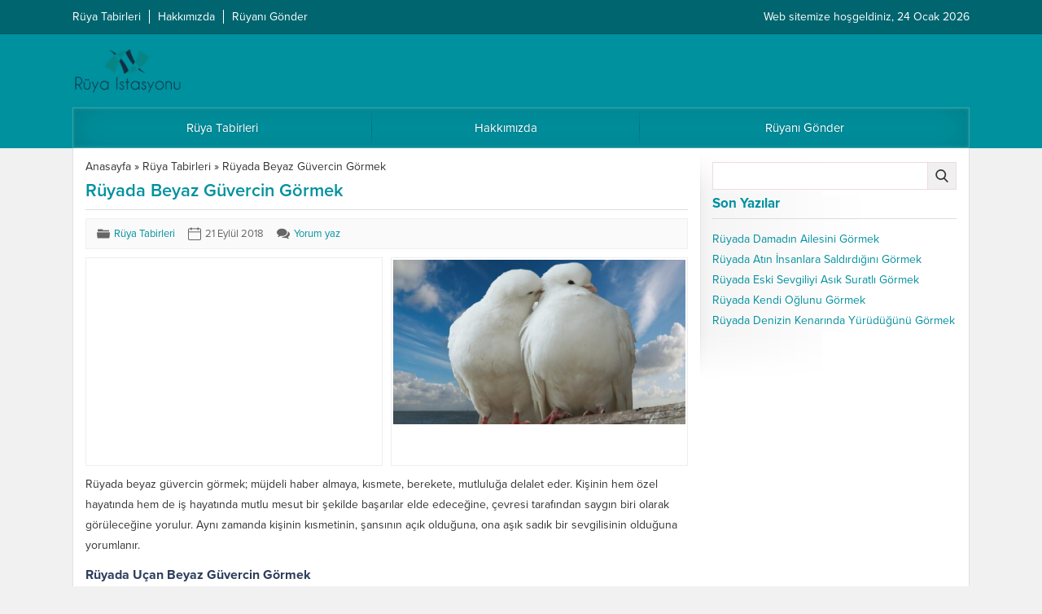

--- FILE ---
content_type: text/html; charset=UTF-8
request_url: https://ruyaistasyonu.com/ruyada-beyaz-guvercin-gormek/
body_size: 29051
content:
<!DOCTYPE html>
<html dir="ltr" lang="tr" prefix="og: https://ogp.me/ns#">
<head><title>Rüyada Beyaz Güvercin Görmek | Rüya İstasyonu</title>

		<!-- All in One SEO 4.4.9.1 - aioseo.com -->
		<meta name="description" content="Rüyada beyaz güvercin görmek; müjdeli haber almaya, kısmete, berekete, mutluluğa delalet eder. Kişinin hem özel hayatında hem de iş hayatında mutlu mesut bir şekilde başarılar elde edeceğine, çevresi tarafından saygın biri olarak görüleceğine yorulur. Aynı zamanda kişinin kısmetinin, şansının açık olduğuna, ona aşık sadık bir sevgilisinin olduğuna yorumlanır. Rüyada Uçan Beyaz Güvercin Görmek Rüyada uçan" />
		<meta name="robots" content="max-image-preview:large" />
		<link rel="canonical" href="https://ruyaistasyonu.com/ruyada-beyaz-guvercin-gormek/" />
		<meta name="generator" content="All in One SEO (AIOSEO) 4.4.9.1" />
		<meta property="og:locale" content="tr_TR" />
		<meta property="og:site_name" content="Rüya İstasyonu | Rüya Tabirleri" />
		<meta property="og:type" content="article" />
		<meta property="og:title" content="Rüyada Beyaz Güvercin Görmek | Rüya İstasyonu" />
		<meta property="og:description" content="Rüyada beyaz güvercin görmek; müjdeli haber almaya, kısmete, berekete, mutluluğa delalet eder. Kişinin hem özel hayatında hem de iş hayatında mutlu mesut bir şekilde başarılar elde edeceğine, çevresi tarafından saygın biri olarak görüleceğine yorulur. Aynı zamanda kişinin kısmetinin, şansının açık olduğuna, ona aşık sadık bir sevgilisinin olduğuna yorumlanır. Rüyada Uçan Beyaz Güvercin Görmek Rüyada uçan" />
		<meta property="og:url" content="https://ruyaistasyonu.com/ruyada-beyaz-guvercin-gormek/" />
		<meta property="article:published_time" content="2018-09-21T13:14:08+00:00" />
		<meta property="article:modified_time" content="2018-09-21T13:14:08+00:00" />
		<meta name="twitter:card" content="summary" />
		<meta name="twitter:title" content="Rüyada Beyaz Güvercin Görmek | Rüya İstasyonu" />
		<meta name="twitter:description" content="Rüyada beyaz güvercin görmek; müjdeli haber almaya, kısmete, berekete, mutluluğa delalet eder. Kişinin hem özel hayatında hem de iş hayatında mutlu mesut bir şekilde başarılar elde edeceğine, çevresi tarafından saygın biri olarak görüleceğine yorulur. Aynı zamanda kişinin kısmetinin, şansının açık olduğuna, ona aşık sadık bir sevgilisinin olduğuna yorumlanır. Rüyada Uçan Beyaz Güvercin Görmek Rüyada uçan" />
		<meta name="google" content="nositelinkssearchbox" />
		<script type="application/ld+json" class="aioseo-schema">
			{"@context":"https:\/\/schema.org","@graph":[{"@type":"Article","@id":"https:\/\/ruyaistasyonu.com\/ruyada-beyaz-guvercin-gormek\/#article","name":"R\u00fcyada Beyaz G\u00fcvercin G\u00f6rmek | R\u00fcya \u0130stasyonu","headline":"R\u00fcyada Beyaz G\u00fcvercin G\u00f6rmek","author":{"@id":"https:\/\/ruyaistasyonu.com\/author\/#author"},"publisher":{"@id":"https:\/\/ruyaistasyonu.com\/#organization"},"image":{"@type":"ImageObject","url":"https:\/\/ruyaistasyonu.com\/wp-content\/uploads\/2018\/09\/ru\u0308yada-beyaz-gu\u0308vercin-go\u0308rmek.jpg","width":1024,"height":628},"datePublished":"2018-09-21T13:14:08+03:00","dateModified":"2018-09-21T13:14:08+03:00","inLanguage":"tr-TR","mainEntityOfPage":{"@id":"https:\/\/ruyaistasyonu.com\/ruyada-beyaz-guvercin-gormek\/#webpage"},"isPartOf":{"@id":"https:\/\/ruyaistasyonu.com\/ruyada-beyaz-guvercin-gormek\/#webpage"},"articleSection":"R\u00fcya Tabirleri, r\u00fcyada beyaz g\u00fcvercin ald\u0131\u011f\u0131n\u0131 g\u00f6rmek, r\u00fcyada beyaz g\u00fcvercin avlad\u0131\u011f\u0131n\u0131 g\u00f6rmek, r\u00fcyada g\u00fcvercin eti yedi\u011fini g\u00f6rmek, r\u00fcyada u\u00e7an beyaz g\u00fcvercin g\u00f6rmek"},{"@type":"BreadcrumbList","@id":"https:\/\/ruyaistasyonu.com\/ruyada-beyaz-guvercin-gormek\/#breadcrumblist","itemListElement":[{"@type":"ListItem","@id":"https:\/\/ruyaistasyonu.com\/#listItem","position":1,"name":"Ev","item":"https:\/\/ruyaistasyonu.com\/","nextItem":"https:\/\/ruyaistasyonu.com\/ruyada-beyaz-guvercin-gormek\/#listItem"},{"@type":"ListItem","@id":"https:\/\/ruyaistasyonu.com\/ruyada-beyaz-guvercin-gormek\/#listItem","position":2,"name":"R\u00fcyada Beyaz G\u00fcvercin G\u00f6rmek","previousItem":"https:\/\/ruyaistasyonu.com\/#listItem"}]},{"@type":"Organization","@id":"https:\/\/ruyaistasyonu.com\/#organization","name":"R\u00fcya \u0130stasyonu","url":"https:\/\/ruyaistasyonu.com\/"},{"@type":"Person","@id":"https:\/\/ruyaistasyonu.com\/author\/#author","url":"https:\/\/ruyaistasyonu.com\/author\/"},{"@type":"WebPage","@id":"https:\/\/ruyaistasyonu.com\/ruyada-beyaz-guvercin-gormek\/#webpage","url":"https:\/\/ruyaistasyonu.com\/ruyada-beyaz-guvercin-gormek\/","name":"R\u00fcyada Beyaz G\u00fcvercin G\u00f6rmek | R\u00fcya \u0130stasyonu","description":"R\u00fcyada beyaz g\u00fcvercin g\u00f6rmek; m\u00fcjdeli haber almaya, k\u0131smete, berekete, mutlulu\u011fa delalet eder. Ki\u015finin hem \u00f6zel hayat\u0131nda hem de i\u015f hayat\u0131nda mutlu mesut bir \u015fekilde ba\u015far\u0131lar elde edece\u011fine, \u00e7evresi taraf\u0131ndan sayg\u0131n biri olarak g\u00f6r\u00fclece\u011fine yorulur. Ayn\u0131 zamanda ki\u015finin k\u0131smetinin, \u015fans\u0131n\u0131n a\u00e7\u0131k oldu\u011funa, ona a\u015f\u0131k sad\u0131k bir sevgilisinin oldu\u011funa yorumlan\u0131r. R\u00fcyada U\u00e7an Beyaz G\u00fcvercin G\u00f6rmek R\u00fcyada u\u00e7an","inLanguage":"tr-TR","isPartOf":{"@id":"https:\/\/ruyaistasyonu.com\/#website"},"breadcrumb":{"@id":"https:\/\/ruyaistasyonu.com\/ruyada-beyaz-guvercin-gormek\/#breadcrumblist"},"author":{"@id":"https:\/\/ruyaistasyonu.com\/author\/#author"},"creator":{"@id":"https:\/\/ruyaistasyonu.com\/author\/#author"},"image":{"@type":"ImageObject","url":"https:\/\/ruyaistasyonu.com\/wp-content\/uploads\/2018\/09\/ru\u0308yada-beyaz-gu\u0308vercin-go\u0308rmek.jpg","@id":"https:\/\/ruyaistasyonu.com\/ruyada-beyaz-guvercin-gormek\/#mainImage","width":1024,"height":628},"primaryImageOfPage":{"@id":"https:\/\/ruyaistasyonu.com\/ruyada-beyaz-guvercin-gormek\/#mainImage"},"datePublished":"2018-09-21T13:14:08+03:00","dateModified":"2018-09-21T13:14:08+03:00"},{"@type":"WebSite","@id":"https:\/\/ruyaistasyonu.com\/#website","url":"https:\/\/ruyaistasyonu.com\/","name":"R\u00fcya \u0130stasyonu","description":"R\u00fcya Tabirleri","inLanguage":"tr-TR","publisher":{"@id":"https:\/\/ruyaistasyonu.com\/#organization"}}]}
		</script>
		<!-- All in One SEO -->

<link rel='dns-prefetch' href='//use.typekit.net' />
<link rel="alternate" type="application/rss+xml" title="Rüya İstasyonu &raquo; beslemesi" href="https://ruyaistasyonu.com/feed/" />
<link rel="alternate" type="application/rss+xml" title="Rüya İstasyonu &raquo; yorum beslemesi" href="https://ruyaistasyonu.com/comments/feed/" />
<link rel="alternate" type="application/rss+xml" title="Rüya İstasyonu &raquo; Rüyada Beyaz Güvercin Görmek yorum beslemesi" href="https://ruyaistasyonu.com/ruyada-beyaz-guvercin-gormek/feed/" />
<script>
window._wpemojiSettings = {"baseUrl":"https:\/\/s.w.org\/images\/core\/emoji\/14.0.0\/72x72\/","ext":".png","svgUrl":"https:\/\/s.w.org\/images\/core\/emoji\/14.0.0\/svg\/","svgExt":".svg","source":{"concatemoji":"https:\/\/ruyaistasyonu.com\/wp-includes\/js\/wp-emoji-release.min.js?ver=6.3.7"}};
/*! This file is auto-generated */
!function(i,n){var o,s,e;function c(e){try{var t={supportTests:e,timestamp:(new Date).valueOf()};sessionStorage.setItem(o,JSON.stringify(t))}catch(e){}}function p(e,t,n){e.clearRect(0,0,e.canvas.width,e.canvas.height),e.fillText(t,0,0);var t=new Uint32Array(e.getImageData(0,0,e.canvas.width,e.canvas.height).data),r=(e.clearRect(0,0,e.canvas.width,e.canvas.height),e.fillText(n,0,0),new Uint32Array(e.getImageData(0,0,e.canvas.width,e.canvas.height).data));return t.every(function(e,t){return e===r[t]})}function u(e,t,n){switch(t){case"flag":return n(e,"\ud83c\udff3\ufe0f\u200d\u26a7\ufe0f","\ud83c\udff3\ufe0f\u200b\u26a7\ufe0f")?!1:!n(e,"\ud83c\uddfa\ud83c\uddf3","\ud83c\uddfa\u200b\ud83c\uddf3")&&!n(e,"\ud83c\udff4\udb40\udc67\udb40\udc62\udb40\udc65\udb40\udc6e\udb40\udc67\udb40\udc7f","\ud83c\udff4\u200b\udb40\udc67\u200b\udb40\udc62\u200b\udb40\udc65\u200b\udb40\udc6e\u200b\udb40\udc67\u200b\udb40\udc7f");case"emoji":return!n(e,"\ud83e\udef1\ud83c\udffb\u200d\ud83e\udef2\ud83c\udfff","\ud83e\udef1\ud83c\udffb\u200b\ud83e\udef2\ud83c\udfff")}return!1}function f(e,t,n){var r="undefined"!=typeof WorkerGlobalScope&&self instanceof WorkerGlobalScope?new OffscreenCanvas(300,150):i.createElement("canvas"),a=r.getContext("2d",{willReadFrequently:!0}),o=(a.textBaseline="top",a.font="600 32px Arial",{});return e.forEach(function(e){o[e]=t(a,e,n)}),o}function t(e){var t=i.createElement("script");t.src=e,t.defer=!0,i.head.appendChild(t)}"undefined"!=typeof Promise&&(o="wpEmojiSettingsSupports",s=["flag","emoji"],n.supports={everything:!0,everythingExceptFlag:!0},e=new Promise(function(e){i.addEventListener("DOMContentLoaded",e,{once:!0})}),new Promise(function(t){var n=function(){try{var e=JSON.parse(sessionStorage.getItem(o));if("object"==typeof e&&"number"==typeof e.timestamp&&(new Date).valueOf()<e.timestamp+604800&&"object"==typeof e.supportTests)return e.supportTests}catch(e){}return null}();if(!n){if("undefined"!=typeof Worker&&"undefined"!=typeof OffscreenCanvas&&"undefined"!=typeof URL&&URL.createObjectURL&&"undefined"!=typeof Blob)try{var e="postMessage("+f.toString()+"("+[JSON.stringify(s),u.toString(),p.toString()].join(",")+"));",r=new Blob([e],{type:"text/javascript"}),a=new Worker(URL.createObjectURL(r),{name:"wpTestEmojiSupports"});return void(a.onmessage=function(e){c(n=e.data),a.terminate(),t(n)})}catch(e){}c(n=f(s,u,p))}t(n)}).then(function(e){for(var t in e)n.supports[t]=e[t],n.supports.everything=n.supports.everything&&n.supports[t],"flag"!==t&&(n.supports.everythingExceptFlag=n.supports.everythingExceptFlag&&n.supports[t]);n.supports.everythingExceptFlag=n.supports.everythingExceptFlag&&!n.supports.flag,n.DOMReady=!1,n.readyCallback=function(){n.DOMReady=!0}}).then(function(){return e}).then(function(){var e;n.supports.everything||(n.readyCallback(),(e=n.source||{}).concatemoji?t(e.concatemoji):e.wpemoji&&e.twemoji&&(t(e.twemoji),t(e.wpemoji)))}))}((window,document),window._wpemojiSettings);
</script>
<style>
img.wp-smiley,
img.emoji {
	display: inline !important;
	border: none !important;
	box-shadow: none !important;
	height: 1em !important;
	width: 1em !important;
	margin: 0 0.07em !important;
	vertical-align: -0.1em !important;
	background: none !important;
	padding: 0 !important;
}
</style>
	<link rel='stylesheet' id='wp-block-library-css' href='https://ruyaistasyonu.com/wp-includes/css/dist/block-library/style.min.css?ver=6.3.7' media='all' />
<style id='wp-block-library-theme-inline-css'>
.wp-block-audio figcaption{color:#555;font-size:13px;text-align:center}.is-dark-theme .wp-block-audio figcaption{color:hsla(0,0%,100%,.65)}.wp-block-audio{margin:0 0 1em}.wp-block-code{border:1px solid #ccc;border-radius:4px;font-family:Menlo,Consolas,monaco,monospace;padding:.8em 1em}.wp-block-embed figcaption{color:#555;font-size:13px;text-align:center}.is-dark-theme .wp-block-embed figcaption{color:hsla(0,0%,100%,.65)}.wp-block-embed{margin:0 0 1em}.blocks-gallery-caption{color:#555;font-size:13px;text-align:center}.is-dark-theme .blocks-gallery-caption{color:hsla(0,0%,100%,.65)}.wp-block-image figcaption{color:#555;font-size:13px;text-align:center}.is-dark-theme .wp-block-image figcaption{color:hsla(0,0%,100%,.65)}.wp-block-image{margin:0 0 1em}.wp-block-pullquote{border-bottom:4px solid;border-top:4px solid;color:currentColor;margin-bottom:1.75em}.wp-block-pullquote cite,.wp-block-pullquote footer,.wp-block-pullquote__citation{color:currentColor;font-size:.8125em;font-style:normal;text-transform:uppercase}.wp-block-quote{border-left:.25em solid;margin:0 0 1.75em;padding-left:1em}.wp-block-quote cite,.wp-block-quote footer{color:currentColor;font-size:.8125em;font-style:normal;position:relative}.wp-block-quote.has-text-align-right{border-left:none;border-right:.25em solid;padding-left:0;padding-right:1em}.wp-block-quote.has-text-align-center{border:none;padding-left:0}.wp-block-quote.is-large,.wp-block-quote.is-style-large,.wp-block-quote.is-style-plain{border:none}.wp-block-search .wp-block-search__label{font-weight:700}.wp-block-search__button{border:1px solid #ccc;padding:.375em .625em}:where(.wp-block-group.has-background){padding:1.25em 2.375em}.wp-block-separator.has-css-opacity{opacity:.4}.wp-block-separator{border:none;border-bottom:2px solid;margin-left:auto;margin-right:auto}.wp-block-separator.has-alpha-channel-opacity{opacity:1}.wp-block-separator:not(.is-style-wide):not(.is-style-dots){width:100px}.wp-block-separator.has-background:not(.is-style-dots){border-bottom:none;height:1px}.wp-block-separator.has-background:not(.is-style-wide):not(.is-style-dots){height:2px}.wp-block-table{margin:0 0 1em}.wp-block-table td,.wp-block-table th{word-break:normal}.wp-block-table figcaption{color:#555;font-size:13px;text-align:center}.is-dark-theme .wp-block-table figcaption{color:hsla(0,0%,100%,.65)}.wp-block-video figcaption{color:#555;font-size:13px;text-align:center}.is-dark-theme .wp-block-video figcaption{color:hsla(0,0%,100%,.65)}.wp-block-video{margin:0 0 1em}.wp-block-template-part.has-background{margin-bottom:0;margin-top:0;padding:1.25em 2.375em}
</style>
<style id='classic-theme-styles-inline-css'>
/*! This file is auto-generated */
.wp-block-button__link{color:#fff;background-color:#32373c;border-radius:9999px;box-shadow:none;text-decoration:none;padding:calc(.667em + 2px) calc(1.333em + 2px);font-size:1.125em}.wp-block-file__button{background:#32373c;color:#fff;text-decoration:none}
</style>
<style id='global-styles-inline-css'>
body{--wp--preset--color--black: #000000;--wp--preset--color--cyan-bluish-gray: #abb8c3;--wp--preset--color--white: #ffffff;--wp--preset--color--pale-pink: #f78da7;--wp--preset--color--vivid-red: #cf2e2e;--wp--preset--color--luminous-vivid-orange: #ff6900;--wp--preset--color--luminous-vivid-amber: #fcb900;--wp--preset--color--light-green-cyan: #7bdcb5;--wp--preset--color--vivid-green-cyan: #00d084;--wp--preset--color--pale-cyan-blue: #8ed1fc;--wp--preset--color--vivid-cyan-blue: #0693e3;--wp--preset--color--vivid-purple: #9b51e0;--wp--preset--gradient--vivid-cyan-blue-to-vivid-purple: linear-gradient(135deg,rgba(6,147,227,1) 0%,rgb(155,81,224) 100%);--wp--preset--gradient--light-green-cyan-to-vivid-green-cyan: linear-gradient(135deg,rgb(122,220,180) 0%,rgb(0,208,130) 100%);--wp--preset--gradient--luminous-vivid-amber-to-luminous-vivid-orange: linear-gradient(135deg,rgba(252,185,0,1) 0%,rgba(255,105,0,1) 100%);--wp--preset--gradient--luminous-vivid-orange-to-vivid-red: linear-gradient(135deg,rgba(255,105,0,1) 0%,rgb(207,46,46) 100%);--wp--preset--gradient--very-light-gray-to-cyan-bluish-gray: linear-gradient(135deg,rgb(238,238,238) 0%,rgb(169,184,195) 100%);--wp--preset--gradient--cool-to-warm-spectrum: linear-gradient(135deg,rgb(74,234,220) 0%,rgb(151,120,209) 20%,rgb(207,42,186) 40%,rgb(238,44,130) 60%,rgb(251,105,98) 80%,rgb(254,248,76) 100%);--wp--preset--gradient--blush-light-purple: linear-gradient(135deg,rgb(255,206,236) 0%,rgb(152,150,240) 100%);--wp--preset--gradient--blush-bordeaux: linear-gradient(135deg,rgb(254,205,165) 0%,rgb(254,45,45) 50%,rgb(107,0,62) 100%);--wp--preset--gradient--luminous-dusk: linear-gradient(135deg,rgb(255,203,112) 0%,rgb(199,81,192) 50%,rgb(65,88,208) 100%);--wp--preset--gradient--pale-ocean: linear-gradient(135deg,rgb(255,245,203) 0%,rgb(182,227,212) 50%,rgb(51,167,181) 100%);--wp--preset--gradient--electric-grass: linear-gradient(135deg,rgb(202,248,128) 0%,rgb(113,206,126) 100%);--wp--preset--gradient--midnight: linear-gradient(135deg,rgb(2,3,129) 0%,rgb(40,116,252) 100%);--wp--preset--font-size--small: 13px;--wp--preset--font-size--medium: 20px;--wp--preset--font-size--large: 36px;--wp--preset--font-size--x-large: 42px;--wp--preset--spacing--20: 0.44rem;--wp--preset--spacing--30: 0.67rem;--wp--preset--spacing--40: 1rem;--wp--preset--spacing--50: 1.5rem;--wp--preset--spacing--60: 2.25rem;--wp--preset--spacing--70: 3.38rem;--wp--preset--spacing--80: 5.06rem;--wp--preset--shadow--natural: 6px 6px 9px rgba(0, 0, 0, 0.2);--wp--preset--shadow--deep: 12px 12px 50px rgba(0, 0, 0, 0.4);--wp--preset--shadow--sharp: 6px 6px 0px rgba(0, 0, 0, 0.2);--wp--preset--shadow--outlined: 6px 6px 0px -3px rgba(255, 255, 255, 1), 6px 6px rgba(0, 0, 0, 1);--wp--preset--shadow--crisp: 6px 6px 0px rgba(0, 0, 0, 1);}:where(.is-layout-flex){gap: 0.5em;}:where(.is-layout-grid){gap: 0.5em;}body .is-layout-flow > .alignleft{float: left;margin-inline-start: 0;margin-inline-end: 2em;}body .is-layout-flow > .alignright{float: right;margin-inline-start: 2em;margin-inline-end: 0;}body .is-layout-flow > .aligncenter{margin-left: auto !important;margin-right: auto !important;}body .is-layout-constrained > .alignleft{float: left;margin-inline-start: 0;margin-inline-end: 2em;}body .is-layout-constrained > .alignright{float: right;margin-inline-start: 2em;margin-inline-end: 0;}body .is-layout-constrained > .aligncenter{margin-left: auto !important;margin-right: auto !important;}body .is-layout-constrained > :where(:not(.alignleft):not(.alignright):not(.alignfull)){max-width: var(--wp--style--global--content-size);margin-left: auto !important;margin-right: auto !important;}body .is-layout-constrained > .alignwide{max-width: var(--wp--style--global--wide-size);}body .is-layout-flex{display: flex;}body .is-layout-flex{flex-wrap: wrap;align-items: center;}body .is-layout-flex > *{margin: 0;}body .is-layout-grid{display: grid;}body .is-layout-grid > *{margin: 0;}:where(.wp-block-columns.is-layout-flex){gap: 2em;}:where(.wp-block-columns.is-layout-grid){gap: 2em;}:where(.wp-block-post-template.is-layout-flex){gap: 1.25em;}:where(.wp-block-post-template.is-layout-grid){gap: 1.25em;}.has-black-color{color: var(--wp--preset--color--black) !important;}.has-cyan-bluish-gray-color{color: var(--wp--preset--color--cyan-bluish-gray) !important;}.has-white-color{color: var(--wp--preset--color--white) !important;}.has-pale-pink-color{color: var(--wp--preset--color--pale-pink) !important;}.has-vivid-red-color{color: var(--wp--preset--color--vivid-red) !important;}.has-luminous-vivid-orange-color{color: var(--wp--preset--color--luminous-vivid-orange) !important;}.has-luminous-vivid-amber-color{color: var(--wp--preset--color--luminous-vivid-amber) !important;}.has-light-green-cyan-color{color: var(--wp--preset--color--light-green-cyan) !important;}.has-vivid-green-cyan-color{color: var(--wp--preset--color--vivid-green-cyan) !important;}.has-pale-cyan-blue-color{color: var(--wp--preset--color--pale-cyan-blue) !important;}.has-vivid-cyan-blue-color{color: var(--wp--preset--color--vivid-cyan-blue) !important;}.has-vivid-purple-color{color: var(--wp--preset--color--vivid-purple) !important;}.has-black-background-color{background-color: var(--wp--preset--color--black) !important;}.has-cyan-bluish-gray-background-color{background-color: var(--wp--preset--color--cyan-bluish-gray) !important;}.has-white-background-color{background-color: var(--wp--preset--color--white) !important;}.has-pale-pink-background-color{background-color: var(--wp--preset--color--pale-pink) !important;}.has-vivid-red-background-color{background-color: var(--wp--preset--color--vivid-red) !important;}.has-luminous-vivid-orange-background-color{background-color: var(--wp--preset--color--luminous-vivid-orange) !important;}.has-luminous-vivid-amber-background-color{background-color: var(--wp--preset--color--luminous-vivid-amber) !important;}.has-light-green-cyan-background-color{background-color: var(--wp--preset--color--light-green-cyan) !important;}.has-vivid-green-cyan-background-color{background-color: var(--wp--preset--color--vivid-green-cyan) !important;}.has-pale-cyan-blue-background-color{background-color: var(--wp--preset--color--pale-cyan-blue) !important;}.has-vivid-cyan-blue-background-color{background-color: var(--wp--preset--color--vivid-cyan-blue) !important;}.has-vivid-purple-background-color{background-color: var(--wp--preset--color--vivid-purple) !important;}.has-black-border-color{border-color: var(--wp--preset--color--black) !important;}.has-cyan-bluish-gray-border-color{border-color: var(--wp--preset--color--cyan-bluish-gray) !important;}.has-white-border-color{border-color: var(--wp--preset--color--white) !important;}.has-pale-pink-border-color{border-color: var(--wp--preset--color--pale-pink) !important;}.has-vivid-red-border-color{border-color: var(--wp--preset--color--vivid-red) !important;}.has-luminous-vivid-orange-border-color{border-color: var(--wp--preset--color--luminous-vivid-orange) !important;}.has-luminous-vivid-amber-border-color{border-color: var(--wp--preset--color--luminous-vivid-amber) !important;}.has-light-green-cyan-border-color{border-color: var(--wp--preset--color--light-green-cyan) !important;}.has-vivid-green-cyan-border-color{border-color: var(--wp--preset--color--vivid-green-cyan) !important;}.has-pale-cyan-blue-border-color{border-color: var(--wp--preset--color--pale-cyan-blue) !important;}.has-vivid-cyan-blue-border-color{border-color: var(--wp--preset--color--vivid-cyan-blue) !important;}.has-vivid-purple-border-color{border-color: var(--wp--preset--color--vivid-purple) !important;}.has-vivid-cyan-blue-to-vivid-purple-gradient-background{background: var(--wp--preset--gradient--vivid-cyan-blue-to-vivid-purple) !important;}.has-light-green-cyan-to-vivid-green-cyan-gradient-background{background: var(--wp--preset--gradient--light-green-cyan-to-vivid-green-cyan) !important;}.has-luminous-vivid-amber-to-luminous-vivid-orange-gradient-background{background: var(--wp--preset--gradient--luminous-vivid-amber-to-luminous-vivid-orange) !important;}.has-luminous-vivid-orange-to-vivid-red-gradient-background{background: var(--wp--preset--gradient--luminous-vivid-orange-to-vivid-red) !important;}.has-very-light-gray-to-cyan-bluish-gray-gradient-background{background: var(--wp--preset--gradient--very-light-gray-to-cyan-bluish-gray) !important;}.has-cool-to-warm-spectrum-gradient-background{background: var(--wp--preset--gradient--cool-to-warm-spectrum) !important;}.has-blush-light-purple-gradient-background{background: var(--wp--preset--gradient--blush-light-purple) !important;}.has-blush-bordeaux-gradient-background{background: var(--wp--preset--gradient--blush-bordeaux) !important;}.has-luminous-dusk-gradient-background{background: var(--wp--preset--gradient--luminous-dusk) !important;}.has-pale-ocean-gradient-background{background: var(--wp--preset--gradient--pale-ocean) !important;}.has-electric-grass-gradient-background{background: var(--wp--preset--gradient--electric-grass) !important;}.has-midnight-gradient-background{background: var(--wp--preset--gradient--midnight) !important;}.has-small-font-size{font-size: var(--wp--preset--font-size--small) !important;}.has-medium-font-size{font-size: var(--wp--preset--font-size--medium) !important;}.has-large-font-size{font-size: var(--wp--preset--font-size--large) !important;}.has-x-large-font-size{font-size: var(--wp--preset--font-size--x-large) !important;}
.wp-block-navigation a:where(:not(.wp-element-button)){color: inherit;}
:where(.wp-block-post-template.is-layout-flex){gap: 1.25em;}:where(.wp-block-post-template.is-layout-grid){gap: 1.25em;}
:where(.wp-block-columns.is-layout-flex){gap: 2em;}:where(.wp-block-columns.is-layout-grid){gap: 2em;}
.wp-block-pullquote{font-size: 1.5em;line-height: 1.6;}
</style>
<link rel='stylesheet' id='safirstyle-css' href='https://ruyaistasyonu.com/wp-content/themes/golge/style.css?ver=6.3.7' media='all' />
<link rel='stylesheet' id='safirmainfont-css' href='https://use.typekit.net/yrz3czf.css?ver=6.3.7' media='all' />
<script src='https://ruyaistasyonu.com/wp-includes/js/jquery/jquery.min.js?ver=3.7.0' id='jquery-core-js'></script>
<script src='https://ruyaistasyonu.com/wp-includes/js/jquery/jquery-migrate.min.js?ver=3.4.1' id='jquery-migrate-js'></script>
<link rel="https://api.w.org/" href="https://ruyaistasyonu.com/wp-json/" /><link rel="alternate" type="application/json" href="https://ruyaistasyonu.com/wp-json/wp/v2/posts/3153" /><link rel="EditURI" type="application/rsd+xml" title="RSD" href="https://ruyaistasyonu.com/xmlrpc.php?rsd" />
<meta name="generator" content="WordPress 6.3.7" />
<link rel='shortlink' href='https://ruyaistasyonu.com/?p=3153' />
<link rel="alternate" type="application/json+oembed" href="https://ruyaistasyonu.com/wp-json/oembed/1.0/embed?url=https%3A%2F%2Fruyaistasyonu.com%2Fruyada-beyaz-guvercin-gormek%2F" />
<link rel="alternate" type="text/xml+oembed" href="https://ruyaistasyonu.com/wp-json/oembed/1.0/embed?url=https%3A%2F%2Fruyaistasyonu.com%2Fruyada-beyaz-guvercin-gormek%2F&#038;format=xml" />
	<meta name="viewport" content="width=device-width, initial-scale=1" />
	<meta charset="UTF-8" />
	<link rel="shortcut icon" href="https://ruyaistasyonu.com/wp-content/themes/golge/images/favicon.ico">
		<!--[if lt IE 9]><script src="https://ruyaistasyonu.com/wp-content/themes/golge/scripts/html5shiv.js"></script><![endif]-->
	<script>
  (function(i,s,o,g,r,a,m){i['GoogleAnalyticsObject']=r;i[r]=i[r]||function(){
  (i[r].q=i[r].q||[]).push(arguments)},i[r].l=1*new Date();a=s.createElement(o),
  m=s.getElementsByTagName(o)[0];a.async=1;a.src=g;m.parentNode.insertBefore(a,m)
  })(window,document,'script','https://www.google-analytics.com/analytics.js','ga');

  ga('create', 'UA-80821437-1', 'auto');
  ga('send', 'pageview');

</script><style>body,input,textarea,select,button,.sfrBreadcrumbs{font-family:proxima-nova,sans-serif;}#menu{font-family:proxima-nova,sans-serif;}.reading{font-family:proxima-nova,sans-serif;}h1,h2,h3,h4,h5,h6,.widgetTitle,.mainHeading{font-family:proxima-nova,sans-serif;}.reading a{color:#2e3e5c;}.reading h1,.reading h2,.reading h3,.reading h4,.reading h5,.reading h6{color:#2e3e5c;}a,h1,h2,h3,h4,h5,h6,.sfrBreadcrumbs a:hover,aside .widgetTitle,.mainHeading{ color:#00919f;}header,#slider2 .readmore:hover,#slider-thumbs2 a.active,#content form input[type=submit],#content form input[type=submit],#slider2 .readmore,#slider2 .owl-pagination div,.safirnavi span,.safirnavi a,footer,#mobileHeader,#hamburgermenu .logoBlock,form input[type=submit],form button{background:#00919f;}.cat-item a:before{border-color:transparent transparent transparent #00919f;}.safirthumb{padding-bottom:56.25%;}#header-logo img{max-height:60px;}#mobile-logo img,#hamburgermenu .logoBlock img{max-height:50px;}</style></head>
<body class="post-template-default single single-post postid-3153 single-format-standard desktop">
<svg version="1.1" xmlns="http://www.w3.org/2000/svg" xmlns:xlink="http://www.w3.org/1999/xlink" viewBox="0 0 32 32" style="display:none"><symbol id="safiricon-yorum" viewBox="0 0 60 60"> <g><path d="M26,9.586C11.664,9.586,0,20.09,0,33c0,4.499,1.418,8.856,4.106,12.627c-0.51,5.578-1.86,9.712-3.813,11.666 c-0.304,0.304-0.38,0.768-0.188,1.153C0.276,58.789,0.625,59,1,59c0.046,0,0.093-0.003,0.14-0.01 c0.349-0.049,8.432-1.213,14.317-4.585c3.33,1.333,6.874,2.009,10.544,2.009c14.336,0,26-10.503,26-23.414S40.337,9.586,26,9.586z" /><path d="M55.894,37.042C58.582,33.27,60,28.912,60,24.414C60,11.503,48.337,1,34,1c-8.246,0-15.968,3.592-20.824,9.42 C17.021,8.614,21.38,7.586,26,7.586c15.439,0,28,11.4,28,25.414c0,5.506-1.945,10.604-5.236,14.77 c4.946,1.887,9.853,2.6,10.096,2.634c0.047,0.006,0.094,0.01,0.14,0.01c0.375,0,0.724-0.211,0.895-0.554 c0.192-0.385,0.116-0.849-0.188-1.153C57.753,46.753,56.403,42.619,55.894,37.042z"/></g> </symbol><symbol id="safiricon-yildiz" viewBox="0 0 49.94 49.94"> <path d="M48.856,22.73c0.983-0.958,1.33-2.364,0.906-3.671c-0.425-1.307-1.532-2.24-2.892-2.438l-12.092-1.757 c-0.515-0.075-0.96-0.398-1.19-0.865L28.182,3.043c-0.607-1.231-1.839-1.996-3.212-1.996c-1.372,0-2.604,0.765-3.211,1.996 L16.352,14c-0.23,0.467-0.676,0.79-1.191,0.865L3.069,16.622c-1.359,0.197-2.467,1.131-2.892,2.438 c-0.424,1.307-0.077,2.713,0.906,3.671l8.749,8.528c0.373,0.364,0.544,0.888,0.456,1.4L8.224,44.701 c-0.183,1.06,0.095,2.091,0.781,2.904c1.066,1.267,2.927,1.653,4.415,0.871l10.814-5.686c0.452-0.237,1.021-0.235,1.472,0 l10.815,5.686c0.526,0.277,1.087,0.417,1.666,0.417c1.057,0,2.059-0.47,2.748-1.288c0.687-0.813,0.964-1.846,0.781-2.904 l-2.065-12.042c-0.088-0.513,0.083-1.036,0.456-1.4L48.856,22.73z"/> </symbol><symbol id="safiricon-yemek" viewBox="0 0 388.331 388.33"> <g><path d="M264.07,166.541c21.39,11.462,62.59,7.953,93.913-23.377c31.068-31.062,42.815-76.485,13.442-106.828l0.023-0.012 c-0.139-0.128-0.639-0.627-0.767-0.761c0,0,0,0.012-0.023,0.012c-30.324-29.36-75.742-17.62-106.821,13.443 c-31.324,31.33-34.833,72.53-23.377,93.919c-2.951,17.515-26.979,36.518-48.531,48.851c-16.621-10.253-37.581-28.373-39.783-64.803 c1.592-14.552-3.201-29.674-14.337-40.811c-1.022-1.022-3.962-3.509-3.962-3.509L52.656,19.431l-7.396,7.39l88.099,82.649 l-9.556,9.556L38.452,33.669L30.615,41.5l85.339,85.362l-8.069,8.069L22.546,49.593l-7.14,7.076l84.828,84.834l-9.719,9.754 L8.092,64L0,72.116l67.376,84.897c0,0,1.604,1.644,2.283,2.248c9.806,8.569,22.116,12.612,34.298,12.27 c0.087,0,0.215,0.023,0.261,0.035c32.079,0.32,51.901,19.822,64.368,36.646C138.082,238.733,43.413,333.413,43.413,333.413 l0.023,0.023c-0.093,0.07-0.215,0.151-0.308,0.244c-7.709,7.703-7.709,20.205,0,27.932c0.395,0.383,1.882,1.859,2.26,2.254 c7.709,7.715,20.229,7.715,27.926,0.012c0.093-0.093,0.174-0.209,0.25-0.313l0.023,0.034c0,0,87.913-87.918,121.619-121.612 c32.079,32.067,120.997,120.962,120.997,120.962l0.023-0.023c0.069,0.082,0.104,0.197,0.221,0.314 c7.575,7.563,19.938,7.563,27.524-0.023c7.587-7.599,7.61-19.914,0.011-27.525c-0.115-0.104-0.231-0.139-0.324-0.243l0.022-0.023 c0,0-98.212-98.201-125.458-125.47C230.526,189.9,247.931,169.259,264.07,166.541z M253.636,107.878 c0.464-5.211,1.51-11.206,3.241-17.55c0.918-3.154,1.998-6.402,3.312-9.684c1.452-3.334,2.975-6.437,5.205-9.684 c4.264-6.233,9.457-11.079,14.628-15.145c5.112-4.119,10.306-7.32,14.918-9.748c4.578-2.475,8.679-4.078,11.607-4.996 c2.974-0.976,4.705-1.104,4.705-1.104s-1.429,1.081-3.566,3.079c-2.161,2.01-5.24,4.892-8.946,8.342 c-7.111,6.937-17.242,15.941-24.423,25.735c-1.731,2.237-3.276,5.188-4.624,7.889c-1.464,2.76-2.766,5.612-3.95,8.435 c-2.464,5.612-4.497,11.049-6.251,15.738c-1.708,4.7-3.044,8.673-3.834,11.497c-0.86,2.829-0.744,4.508-0.604,4.508 c-0.069,0.105-1.127-1.522-1.44-4.642C253.229,117.463,253.148,113.077,253.636,107.878z"/></g> </symbol><symbol id="safiricon-video" viewBox="0 0 477.867 477.867"> <g><g><path d="M238.933,0C106.974,0,0,106.974,0,238.933s106.974,238.933,238.933,238.933s238.933-106.974,238.933-238.933 C477.726,107.033,370.834,0.141,238.933,0z M339.557,246.546c-1.654,3.318-4.343,6.008-7.662,7.662v0.085L195.362,322.56 c-8.432,4.213-18.682,0.794-22.896-7.638c-1.198-2.397-1.815-5.043-1.8-7.722V170.667c-0.004-9.426,7.633-17.07,17.059-17.075 c2.651-0.001,5.266,0.615,7.637,1.8l136.533,68.267C340.331,227.863,343.762,238.11,339.557,246.546z"/></g></g> </symbol><symbol id="safiricon-telefon" viewBox="0 0 387.2 387.2"> <g><g><path d="M304.8,10.84l0-0.04C297.927,3.891,288.585,0.004,278.84,0H108.32C88.067,0.066,71.666,16.467,71.6,36.72v313.72 c0.004,9.745,3.891,19.087,10.8,25.96c6.863,6.899,16.189,10.785,25.92,10.8h170.56c9.731-0.015,19.057-3.901,25.92-10.8 c6.899-6.863,10.785-16.189,10.8-25.92V36.76C315.585,27.029,311.699,17.703,304.8,10.84z M193.6,362.28L193.6,362.28 c-5.479,0-9.92-4.441-9.92-9.92c0-5.479,4.441-9.92,9.92-9.92c5.479,0,9.92,4.441,9.92,9.92 C203.52,357.839,199.079,362.28,193.6,362.28z M286.44,300c0,13.255-10.745,24-24,24H124.72c-13.255,0-24-10.745-24-24V66.2 c0-13.255,10.745-24,24-24h137.76c13.255,0,24,10.745,24,24L286.44,300z"/></g></g> </symbol><symbol id="safiricon-saglik" viewBox="0 0 512 512"><g><path d="m437 241c-36.216 0-66.513 25.809-73.482 60h-18.518c-41.353 0-75 33.647-75 75v61c0 24.814-20.186 45-45 45s-45-20.186-45-45v-48.763c17.422-6.213 30-22.707 30-42.237v-26.501c71.418-35.907 120-150.245 120-214.499 0-35.803-3.267-53.485-31.018-69.388-4.334-20.317-22.39-35.612-43.982-35.612-24.814 0-45 20.186-45 45s20.186 45 45 45c16.401 0 30.634-8.912 38.5-22.057 5.599 6.03 6.5 14.973 6.5 37.057 0 73.345-65.391 196-135 196s-135-122.655-135-196c0-22.084.901-31.027 6.5-37.057 7.866 13.145 22.099 22.057 38.5 22.057 24.814 0 45-20.186 45-45s-20.186-45-45-45c-21.592 0-39.648 15.295-43.982 35.612-27.751 15.903-31.018 33.585-31.018 69.388 0 64.254 48.582 178.592 120 214.499v26.501c0 19.53 12.578 36.024 30 42.237v48.763c0 41.353 33.647 75 75 75s75-33.647 75-75v-61c0-24.814 20.186-45 45-45h18.518c6.969 34.191 37.266 60 73.482 60 41.353 0 75-33.647 75-75s-33.647-75-75-75zm15 90h-30v-30h30z"/></g></symbol><symbol id="safiricon-paylas" viewBox="0 0 57.884 57.884"> <g><path d="M45.975,37.031c-3.049,0-5.783,1.314-7.69,3.4l-16.566-7.968c0.396-1.103,0.622-2.282,0.622-3.521 c0-1.237-0.227-2.418-0.622-3.521l16.566-7.966c1.907,2.085,4.644,3.402,7.69,3.402c5.759,0,10.429-4.669,10.429-10.428 C56.404,4.669,51.734,0,45.975,0c-5.76,0-10.429,4.669-10.429,10.429c0,0.552,0.056,1.09,0.139,1.619l-17.635,8.479 c-1.724-1.26-3.842-2.012-6.141-2.012c-5.759,0-10.428,4.668-10.428,10.425c0,5.762,4.669,10.43,10.428,10.43 c2.299,0,4.417-0.752,6.14-2.014l17.634,8.481c-0.082,0.529-0.139,1.067-0.139,1.619c0,5.76,4.67,10.428,10.43,10.428 c5.759,0,10.428-4.668,10.428-10.428C56.402,41.697,51.734,37.031,45.975,37.031z"/></g> </symbol><symbol id="safiricon-oyun" viewBox="0 0 166.152 166.152"> <g><path d="M165.64,114.103l-10.693-60.576c-2.852-16.158-17.441-23.897-32.424-17.197l-12.214,5.46 c-14.989,6.701-39.489,6.701-54.472,0l-12.214-5.46C28.64,29.63,14.051,37.369,11.199,53.527L0.513,114.103 c-2.852,16.158,6.492,22.752,20.771,14.673l0.734-0.412c14.279-8.085,39.381-14.708,55.79-14.708h10.526 c16.409,0,41.517,6.617,55.796,14.708l0.734,0.412C159.148,136.872,168.492,130.261,165.64,114.103z M53.325,89.084h-6.003v6.009 c0,4.398-2.703,8.008-6.009,8.008c-3.306,0-6.003-3.604-6.003-8.008v-6.009h-6.003c-4.404,0-8.008-2.709-8.008-6.009 s3.604-6.009,8.008-6.009h6.003v-6.009c0-4.398,2.703-8.008,6.003-8.008c3.3,0,6.009,3.604,6.009,8.008v6.009h6.003 c4.404,0,8.008,2.709,8.008,6.009S57.717,89.084,53.325,89.084z M110.87,89.114c-3.341,0-6.044-2.703-6.044-6.044 s2.703-6.056,6.044-6.056s6.044,2.715,6.044,6.056S114.205,89.114,110.87,89.114z M124.844,103.088 c-3.341,0-6.044-2.703-6.044-6.044c0-3.341,2.703-6.044,6.044-6.044c3.347,0,6.05,2.703,6.05,6.044 C130.895,100.385,128.186,103.088,124.844,103.088z M124.844,75.145c-3.341,0-6.044-2.703-6.044-6.044 c0-3.347,2.703-6.05,6.044-6.05c3.347,0,6.05,2.703,6.05,6.05C130.895,72.442,128.186,75.145,124.844,75.145z M138.813,89.114 c-3.341,0-6.044-2.703-6.044-6.044s2.703-6.056,6.044-6.056c3.347,0,6.05,2.715,6.05,6.056S142.154,89.114,138.813,89.114z"/></g> </symbol><symbol id="safiricon-otomobil" viewBox="0 0 235.21 235.21"> <path d="M225.529,70.224c-1.024,0-2.075,0.146-3.124,0.436l-11.87,3.27l-12.326-30.026c-3.491-8.507-13.814-15.427-23.009-15.427 H59.844c-9.196,0-19.518,6.92-23.009,15.427l-12.31,29.985l-11.721-3.229c-1.048-0.289-2.1-0.436-3.123-0.436 C4.072,70.224,0,74.509,0,80.414v6.999c0,6.893,5.607,12.5,12.5,12.5h1.342l-1.989,4.846c-3.244,7.904-5.883,21.283-5.883,29.826 v59.651c0,6.893,5.608,12.5,12.5,12.5h16.326c6.893,0,12.5-5.607,12.5-12.5v-14.897H187.75v14.897c0,6.893,5.607,12.5,12.5,12.5 h16.325c6.893,0,12.5-5.607,12.5-12.5v-59.651c0-8.542-2.639-21.922-5.884-29.826l-1.989-4.846h1.508c6.892,0,12.5-5.607,12.5-12.5 v-6.999C235.21,74.509,231.139,70.224,225.529,70.224z M33.489,93.123l18.645-45.417c2.089-5.088,8.298-9.251,13.798-9.251h103.182 c5.5,0,11.709,4.163,13.797,9.251l18.645,45.417c2.089,5.088-0.702,9.251-6.202,9.251H39.692 C34.192,102.374,31.401,98.211,33.489,93.123z M75.112,150.569c0,2.75-2.25,5-5,5h-35.42c-2.75,0-5-2.25-5-5V133.57 c0-2.75,2.25-5,5-5h35.42c2.75,0,5,2.25,5,5V150.569z M205.018,150.569c0,2.75-2.25,5-5,5h-35.419c-2.75,0-5-2.25-5-5V133.57 c0-2.75,2.25-5,5-5h35.419c2.75,0,5,2.25,5,5V150.569z"/> </symbol><symbol id="safiricon-ok" viewBox="0 0 492.004 492.004"> <g><g><path d="M382.678,226.804L163.73,7.86C158.666,2.792,151.906,0,144.698,0s-13.968,2.792-19.032,7.86l-16.124,16.12 c-10.492,10.504-10.492,27.576,0,38.064L293.398,245.9l-184.06,184.06c-5.064,5.068-7.86,11.824-7.86,19.028 c0,7.212,2.796,13.968,7.86,19.04l16.124,16.116c5.068,5.068,11.824,7.86,19.032,7.86s13.968-2.792,19.032-7.86L382.678,265 c5.076-5.084,7.864-11.872,7.848-19.088C390.542,238.668,387.754,231.884,382.678,226.804z"/></g></g> </symbol><symbol id="safiricon-nota" viewBox="0 0 448 448"><path d="m442.016 3.5c-3.744-3.04-8.672-4.096-13.472-3.136l-288 64c-7.328 1.632-12.544 8.128-12.544 15.616v253.12c-13.408-8.128-29.92-13.12-48-13.12-44.096 0-80 28.704-80 64s35.904 64 80 64 80-28.704 80-64v-195.168l256-56.896v137.184c-13.408-8.128-29.92-13.12-48-13.12-44.128 0-80 28.704-80 64s35.872 64 80 64 80-28.704 80-64v-304c0-4.864-2.176-9.44-5.984-12.48z"/><g/><g/><g/><g/><g/><g/><g/><g/><g/><g/><g/><g/><g/><g/><g/></symbol><symbol id="safiricon-monitor" viewBox="0 0 24 24"><path clip-rule="evenodd" d="m1.25 6c0-1.51878 1.23122-2.75 2.75-2.75h16c1.5188 0 2.75 1.23122 2.75 2.75v10c0 1.5188-1.2312 2.75-2.75 2.75h-5.7865l.75 1.5h2.0365c.4142 0 .75.3358.75.75s-.3358.75-.75.75h-10c-.41421 0-.75-.3358-.75-.75s.33579-.75.75-.75h2.03647l.75-1.5h-5.78647c-1.51878 0-2.75-1.2312-2.75-2.75zm18.75 11.25h-16c-.69036 0-1.25-.5596-1.25-1.25v-10c0-.69036.55964-1.25 1.25-1.25h16c.6904 0 1.25.55964 1.25 1.25v10c0 .6904-.5596 1.25-1.25 1.25z" fill-rule="evenodd"/></symbol><symbol id="safiricon-moda" viewBox="0 0 61.114 61.114"> <g><g><path d="M45.507,40.181c-3.754,1.176-7.732,1.296-11.46-0.175c-3.413-1.348-6.008-4.152-8.215-6.979 c-2.827-3.618-5.262-7.536-8.025-11.204c-3.275-4.346-6.734-8.544-10.196-12.741C4.959,10.792-3.491,17.186,1.6,26.593 c5.989,11.068,2.083,24.088,2.995,24.74c0.912,0.65,2.734,0.13,2.734,0.13c-1.562-18.62,0-20.183,0-20.183 c12.5-4.296,13.802,20.183,28.125,20.834c14.322,0.65,25.65-4.665,25.65-4.665C61.485,42.925,48.881,43.357,45.507,40.181z"/><path d="M33.341,38.527c3.601,1.812,7.546,1.876,11.319,0.817c-3.193-2.327-10.262,2.306-18.712-10.798 C18.144,16.442,10.641,10.34,8.804,8.945c5.64,6.949,11.043,13.994,16.255,21.289C27.292,33.359,29.818,36.756,33.341,38.527z"/></g></g> </symbol><symbol id="safiricon-mercek" viewBox="0 0 590.556 590.556"> <g><g><path d="M574.099,469.235L437.61,353.434c-3.248-2.709-7.227-4.171-11.266-4.171c-5.643,0-11.018,2.843-14.373,7.606 c-15.533,22.029-34.578,41.087-56.611,56.635c-4.1,2.895-6.816,7.319-7.449,12.143c-0.635,4.828,0.775,9.602,3.975,13.439 l115.873,136.61c7.852,9.422,19.252,14.859,31.23,14.859c10.768,0,21.021-4.324,28.877-12.179l48.98-48.981 c8.346-8.348,12.656-19.241,12.137-30.68C588.46,487.269,583.175,476.8,574.099,469.235z"/><path d="M218.399,433.743c57.923,0,112.385-22.559,153.348-63.522c40.965-40.965,63.523-95.423,63.523-153.349 C435.271,97.29,337.983,0,218.399,0C98.814,0,1.53,97.29,1.53,216.872S98.817,433.743,218.399,433.743z M71.81,216.872 c0-80.83,65.759-146.589,146.589-146.589c80.831,0,146.588,65.759,146.588,146.589c0,39.091-15.262,75.885-42.982,103.602 c-27.721,27.718-64.515,42.984-103.606,42.984C137.569,363.461,71.81,297.701,71.81,216.872z"/></g></g> </symbol><symbol id="safiricon-makyaj" viewBox="0 0 512 512"><g><path d="m493.916 81.707c-14.113-24.388-34.397-44.842-58.654-59.15-25.018-14.757-53.67-22.557-82.862-22.557-29.191 0-57.846 7.8-82.863 22.557-24.258 14.309-44.541 34.763-58.654 59.15-2.881 4.979-2.662 11.165.564 15.927l64.511 95.223c.374-.027.747-.057 1.129-.057h46.467l-9.485-28.457c-2.619-7.859 1.628-16.354 9.487-18.974 7.86-2.618 16.354 1.629 18.974 9.487l9.87 29.611 9.87-29.611c2.619-7.859 11.113-12.107 18.974-9.487 7.859 2.62 12.106 11.114 9.487 18.974l-9.485 28.457h46.468c.381 0 .754.029 1.129.057l64.51-95.223c3.225-4.762 3.444-10.948.563-15.927z"/><path d="m289.199 480.934c0 17.13 13.936 31.066 31.066 31.066h64.268c17.13 0 31.066-13.936 31.066-31.066v-258.134h-126.4z"/><path d="m32.133 190.667h142.467v146.733h-142.467z"/><path d="m16.066 480.934c0 17.13 13.936 31.066 31.066 31.066h112.468c17.13 0 31.066-13.936 31.066-31.066v-113.534h-174.6z"/><path d="m158.533 31.066c0-14.918-10.645-26.167-24.76-26.167-3.569 0-7.179.72-10.728 2.141l-50.499 20.199c-13.88 5.552-24.347 21.012-24.347 35.961v97.467h110.334z"/></g></symbol><symbol id="safiricon-liste" viewBox="0 0 231 231"> <g><rect width="181" x="50" y="164.5" height="33"/><rect width="181" x="50" y="99.5" height="33"/><rect width="181" x="50" y="32.5" height="33"/><rect width="33" y="165.5" height="33"/><rect width="33" y="99.5" height="33"/><rect width="33" y="32.5" height="33"/></g> </symbol><symbol id="safiricon-kullanici" viewBox="0 0 349.75 349.749"> <g><g><path d="M174.881,0C78.441,0,0,78.441,0,174.875c0,96.434,78.441,174.874,174.887,174.874c96.422,0,174.863-78.44,174.863-174.874 C349.75,78.441,271.309,0,174.881,0z M127.08,141.626l0.352-0.384c1.426-1.036,2.12-2.657,1.861-4.354 c-3.522-21.191-1.21-30.027-0.43-32.246c6.155-18.891,25.476-27.628,29.268-29.177c0.808-0.318,2.3-0.769,3.813-1.003l0.451-0.105 l3.104-0.165l0.024,0.192l0.72-0.069c0.64-0.069,1.252-0.153,2.021-0.315l0.685-0.146c0.606,0.009,8.127,0.96,19.302,4.386 l7.765,2.672c14.201,4.194,20.734,11.997,21.947,13.57c11.373,12.884,8.322,32.339,5.506,42.784 c-0.318,1.231-0.126,2.498,0.57,3.549l0.643,0.793c0.823,1.12,1.562,5.438-0.906,14.609c-0.469,2.786-1.501,5.05-3.026,6.575 c-0.564,0.619-0.961,1.408-1.104,2.3c-3.844,22.533-24.031,47.741-45.315,47.741c-18.06,0-38.671-23.19-42.379-47.723 c-0.141-0.916-0.522-1.724-1.156-2.417c-1.543-1.601-2.528-3.906-3.122-7.317C125.861,148.958,125.684,143.785,127.08,141.626z M86.539,239.346c0.783-0.991,5.149-6.107,13.979-9.476c7.764-2.385,26.956-8.762,37.446-16.363 c0.492-0.265,0.976-0.781,1.378-1.189c0.97-1.045,2.453-2.642,4.209-4.27l0.979-0.93l0.997,0.937 c9.242,8.713,19.467,13.486,28.796,13.486c9.8,0,19.903-4.239,29.241-12.273l0.732-0.625l1.981,0.961 c1.771,1.621,4.834,3.849,6.257,4.527l1.825,0.89l-0.191,0.197l0.811,0.492c1.723,1.039,3.597,2.048,5.795,3.135 c2.222,0.979,4.083,1.699,6.004,2.336c1.622,0.528,10.257,3.423,20.08,7.963l1.874,0.564c9.607,3.681,13.871,8.791,14.291,9.325 c11.403,16.897,15.774,48.429,17.402,65.999c-29.784,24.181-67.242,37.493-105.531,37.493c-38.308,0-75.771-13.312-105.541-37.506 C70.947,287.498,75.282,256.068,86.539,239.346z"/></g></g> </symbol><symbol id="safiricon-klasor" viewBox="0 0 408.023 408.023"> <g><g><path d="M367.731,112.653H40.291c-22.269,0.132-40.258,18.21-40.28,40.48c-0.015,0.226-0.015,0.454,0,0.68l23.4,174.6 c0.284,22.16,18.318,39.98,40.48,40h280.4c22.161-0.02,40.196-17.84,40.48-40l23.24-174.6c0.015-0.226,0.015-0.454,0-0.68 C407.99,130.863,390.001,112.785,367.731,112.653z"/></g></g><g><g><path d="M337.851,72.333h-131.52l-26-30.92c-0.985-1.184-2.461-1.848-4-1.8H70.171c-16.559,0.022-29.978,13.441-30,30v28.84h10 h317.4C365.624,83.521,352.909,72.347,337.851,72.333z"/></g></g> </symbol><symbol id="safiricon-kilit" viewBox="0 0 114.872 114.872"> <g><path d="M97.856,49.821c0.426-2.44,0.661-4.95,0.661-7.516C98.517,18.979,80.088,0,57.436,0C34.783,0,16.353,18.979,16.353,42.305 c0,2.566,0.236,5.074,0.663,7.516c-3.567,2.278-5.939,6.261-5.939,10.81v41.415c0,7.084,5.743,12.826,12.825,12.826h67.067 c7.08,0,12.822-5.742,12.822-12.826h0.004V60.631C103.795,56.083,101.425,52.099,97.856,49.821z M63.095,85.983v9 c0,3.128-2.534,5.662-5.661,5.662c-3.127,0-5.661-2.534-5.661-5.662v-9.004c-3.631-2.001-6.094-5.862-6.094-10.302 c0-6.492,5.263-11.756,11.757-11.756s11.758,5.264,11.758,11.756C69.194,80.119,66.729,83.983,63.095,85.983z M82.886,47.804 H31.985c-0.349-1.775-0.535-3.616-0.535-5.499c0-15.003,11.657-27.208,25.986-27.208c14.328,0,25.984,12.204,25.984,27.208 C83.42,44.188,83.236,46.029,82.886,47.804z"/></g> </symbol><symbol id="safiricon-kalp" viewBox="0 -28 512.00002 512"><path d="m471.382812 44.578125c-26.503906-28.746094-62.871093-44.578125-102.410156-44.578125-29.554687 0-56.621094 9.34375-80.449218 27.769531-12.023438 9.300781-22.917969 20.679688-32.523438 33.960938-9.601562-13.277344-20.5-24.660157-32.527344-33.960938-23.824218-18.425781-50.890625-27.769531-80.445312-27.769531-39.539063 0-75.910156 15.832031-102.414063 44.578125-26.1875 28.410156-40.613281 67.222656-40.613281 109.292969 0 43.300781 16.136719 82.9375 50.78125 124.742187 30.992188 37.394531 75.535156 75.355469 127.117188 119.3125 17.613281 15.011719 37.578124 32.027344 58.308593 50.152344 5.476563 4.796875 12.503907 7.4375 19.792969 7.4375 7.285156 0 14.316406-2.640625 19.785156-7.429687 20.730469-18.128907 40.707032-35.152344 58.328125-50.171876 51.574219-43.949218 96.117188-81.90625 127.109375-119.304687 34.644532-41.800781 50.777344-81.4375 50.777344-124.742187 0-42.066407-14.425781-80.878907-40.617188-109.289063zm0 0"/></symbol><symbol id="safiricon-kalem" viewBox="0 0 919.8 919.8"> <g><path d="M684.833,209.4l27-33.8c37-46.2,29.5-113.7-16.801-150.7l-1.699-1.4c-46.2-37-113.7-29.5-150.7,16.8l-26.9,33.7 L684.833,209.4z"/><path d="M520.532,493.5c0.9,8.199,5,16,11.9,21.6c13.9,11.1,34.2,8.9,45.3-5l185.5-232c11.3-14.1,8.8-34.8-5.7-45.8 c-14-10.6-34.1-7.6-45.1,6.1l-18.1,22.6l-31-24.8l0.1-0.1l-169-135.5l-432.4,540.5l169.1,135.4l392.1-490l31,24.8l-126.8,158.5 C521.833,476.699,519.633,485.3,520.532,493.5z"/><path d="M203.032,801.5l-159.3-127.601c-2.6,8.9-3.9,16.7-3.9,16.7l-36.5,174.8c-2.6,12.601,10.2,22.9,21.9,17.5l162.6-74 C187.732,808.899,194.932,805.899,203.032,801.5z"/><path d="M893.633,832.8c-1.4,0-2.7,0.1-4.101,0.3l-245.699,31.8c-12.601,1.601-21.4-12.2-14.601-23c3.7-5.7,7.3-11.5,10.9-17.3 c9.5-15.4-3.2-35.9-20.8-35.9c-1.2,0-2.4,0.101-3.7,0.301l-322,48.399l-38.5,5.8l-105,15.801c-11.9,1.8-19.9,11.899-18.9,24 c0.4,5.399,2.6,10.5,6.1,14.3c4.1,4.5,9.8,7,16,7c1.2,0,2.4-0.101,3.7-0.3l383.801-57.7c13.1-2,22.1,12.8,14.399,23.6 c-2.5,3.4-5,6.9-7.5,10.3c-6.899,9.4-5.3,25.101,2.7,33.2c4.1,4.2,9.3,6.4,14.8,6.4c0.601,0,1.3,0,1.9-0.101h0.1h0.101 l331.3-42.199h0.1h0.101c5.699-0.9,10.699-4.2,14-9.301c3.6-5.6,4.899-12.5,3.3-18.699 C913.532,839.399,904.732,832.8,893.633,832.8z"/></g> </symbol><symbol id="safiricon-kadin" viewBox="0 0 512 512"><g><path d="m256 0c-90.981 0-165 75.019-165 166 0 92.476 30.293 155.131 31.582 157.709 2.549 5.083 7.734 8.291 13.418 8.291h41.472c-25.199-22.013-41.472-54.99-41.472-91v-15.601c0-23.555 18.413-43.286 41.924-44.897 38.291-2.578 85.034-13.682 101.587-37.104 20.929-29.665 67.013-23.705 79.233 11.074 9.258 26.528 17.256 49.409 17.256 82.968 0 37.998-16.201 72.069-41.616 94.56h41.616c5.684 0 10.869-3.208 13.418-8.291 1.289-2.578 31.582-65.233 31.582-157.709 0-90.981-74.019-166-165-166z"/><path d="m111.16 407.412c95.358 19.471 194.019 19.36 289.462-.106-11.786-5.85-24.25-9.646-35.989-13.152-23.835-7.115-50.964-14.13-66.37-40.19-13.138 4.965-27.25 8.036-42.263 8.036-14.756 0-28.737-3.038-41.805-7.932-15.2 25.741-42.66 32.88-66.843 40.1-11.804 3.523-24.345 7.333-36.192 13.244z"/><path d="m76.496 512 359.008-.002c8.476 0 15.558-7.092 15.029-15.549-1.873-29.96-9.258-50.275-19.667-64.559-57.328 13.678-116.036 20.535-174.734 20.535-58.7 0-117.255-7.478-174.525-21.101-10.649 14.315-18.239 34.733-20.14 65.125-.529 8.457 6.553 15.551 15.029 15.551z"/><path d="m346 237.44c0-28.462-6.87-48.135-15.571-73.037-3.957-11.277-19.233-13.87-26.411-3.706-27.686 39.199-95.962 47.842-124.028 49.731-7.881.542-13.989 7.075-13.989 14.971v15.601c0 49.629 40.371 91 90 91 53.032 0 89.999-45.002 89.999-94.56z"/></g></symbol><symbol id="safiricon-iletisim" viewBox="0 0 512 512"> <g><g><path d="M507.49,101.721L352.211,256L507.49,410.279c2.807-5.867,4.51-12.353,4.51-19.279V121 C512,114.073,510.297,107.588,507.49,101.721z"/></g></g><g><g><path d="M467,76H45c-6.927,0-13.412,1.703-19.279,4.51l198.463,197.463c17.548,17.548,46.084,17.548,63.632,0L486.279,80.51 C480.412,77.703,473.927,76,467,76z"/></g></g><g><g><path d="M4.51,101.721C1.703,107.588,0,114.073,0,121v270c0,6.927,1.703,13.413,4.51,19.279L159.789,256L4.51,101.721z"/></g></g><g><g><path d="M331,277.211l-21.973,21.973c-29.239,29.239-76.816,29.239-106.055,0L181,277.211L25.721,431.49 C31.588,434.297,38.073,436,45,436h422c6.927,0,13.412-1.703,19.279-4.51L331,277.211z"/></g></g> </symbol><symbol id="safiricon-futboltopu" viewBox="0 0 480 480"><path d="m240 0c-132.546875 0-240 107.453125-240 240s107.453125 240 240 240 240-107.453125 240-240c-.148438-132.484375-107.515625-239.851562-240-240zm8.566406 69.191406 83.433594-33.351562c9.46875 4.285156 18.628906 9.222656 27.414062 14.777344l.21875.136718c8.632813 5.46875 16.882813 11.519532 24.695313 18.109375l.671875.585938c3.503906 2.984375 6.910156 6.074219 10.222656 9.261719.417969.410156.855469.800781 1.273438 1.21875 3.472656 3.390624 6.835937 6.886718 10.089844 10.484374.269531.304688.527343.625.796874.929688 2.855469 3.199219 5.601563 6.511719 8.265626 9.878906.640624.800782 1.28125 1.601563 1.902343 2.402344 2.890625 3.742188 5.6875 7.550781 8.328125 11.480469l-16.632812 70.703125-81.832032 27.28125-78.828124-63.074219zm-186.125 34.480469c.621094-.800781 1.253906-1.601563 1.894532-2.398437 2.632812-3.339844 5.355468-6.597657 8.167968-9.777344.304688-.335938.585938-.679688.886719-1.015625 3.234375-3.605469 6.582031-7.097657 10.050781-10.480469.398438-.390625.796875-.800781 1.214844-1.160156 3.285156-3.167969 6.664062-6.238282 10.136719-9.207032l.800781-.671874c7.742188-6.542969 15.914062-12.554688 24.460938-18l.3125-.199219c8.734374-5.542969 17.835937-10.472657 27.25-14.761719l83.816406 33.191406v80.800782l-78.832032 63.0625-81.832031-27.230469-16.632812-70.703125c2.664062-3.921875 5.429687-7.722656 8.304687-11.449219zm-9.640625 259.089844c-2.351562-3.585938-4.601562-7.238281-6.746093-10.960938l-.519532-.898437c-2.132812-3.703125-4.152344-7.46875-6.054687-11.292969l-.066407-.121094c-4.007812-8.046875-7.527343-16.328125-10.535156-24.800781v-.078125c-1.421875-4-2.71875-8.097656-3.917968-12.21875l-.433594-1.519531c-1.097656-3.871094-2.09375-7.785156-2.984375-11.742188-.078125-.386718-.175781-.753906-.253907-1.136718-1.964843-8.9375-3.375-17.984376-4.226562-27.097657l48.839844-58.605469 81.265625 27.085938 23.585937 94.335938-38.753906 51.5625zm240.472657 94.78125c-4 .992187-8.105469 1.847656-12.210938 2.617187-.574219.113282-1.160156.207032-1.734375.3125-3.496094.625-7.03125 1.160156-10.574219 1.597656-.945312.121094-1.882812.25-2.824218.363282-3.289063.382812-6.609376.671875-9.9375.910156-1.046876.070312-2.082032.175781-3.128907.242188-4.253906.261718-8.542969.414062-12.863281.414062-3.957031 0-7.890625-.105469-11.800781-.3125-.472657 0-.925781-.078125-1.398438-.113281-3.480469-.199219-6.945312-.460938-10.402343-.796875l-.398438-.074219c-7.574219-.820313-15.105469-2.023437-22.558594-3.597656l-47.320312-74.089844 38.144531-50.863281h111.46875l38.769531 51.199218zm165.496093-169.542969c-.082031.382812-.175781.753906-.257812 1.136719-.894531 3.953125-1.890625 7.867187-2.984375 11.742187l-.429688 1.519532c-1.203125 4.121093-2.496094 8.203124-3.921875 12.21875v.078124c-3.007812 8.472657-6.523437 16.753907-10.535156 24.800782l-.066406.121094c-1.914063 3.828124-3.929688 7.59375-6.054688 11.292968l-.519531.898438c-2.132812 3.734375-4.378906 7.378906-6.734375 10.945312l-78.929687 12.445313-39.023438-51.519531 23.574219-94.3125 81.265625-27.085938 48.839844 58.605469c-.847657 9.117187-2.257813 18.171875-4.222657 27.113281zm0 0"/></symbol><symbol id="safiricon-foto" viewBox="0 0 488.455 488.455"><path d="m287.396 216.317c23.845 23.845 23.845 62.505 0 86.35s-62.505 23.845-86.35 0-23.845-62.505 0-86.35 62.505-23.845 86.35 0"/><path d="m427.397 91.581h-42.187l-30.544-61.059h-220.906l-30.515 61.089-42.127.075c-33.585.06-60.925 27.429-60.954 61.029l-.164 244.145c0 33.675 27.384 61.074 61.059 61.074h366.338c33.675 0 61.059-27.384 61.059-61.059v-244.236c-.001-33.674-27.385-61.058-61.059-61.058zm-183.177 290.029c-67.335 0-122.118-54.783-122.118-122.118s54.783-122.118 122.118-122.118 122.118 54.783 122.118 122.118-54.783 122.118-122.118 122.118z"/></symbol><symbol id="safiricon-ev" viewBox="0 0 512 512"> <g><g><rect x="216.877" y="345.726" width="78.246" height="152.202"/></g></g><g><g><polygon points="255.593,14.068 0,269.662 21.215,290.876 255.593,56.497 490.785,291.689 512,270.475 "/></g></g><g><g><polygon points="255.593,98.928 61.247,293.273 61.247,497.932 186.874,497.932 186.874,315.729 325.126,315.729 325.126,497.932 450.753,497.932 450.753,294.087 "/></g></g><g><g><polygon points="83.507,23.044 83.507,143.724 181.43,45.802 181.43,23.044 "/></g></g> </symbol><symbol id="safiricon-ekonomi" viewBox="0 0 512.004 512.004"> <g><g><polygon points="396.94,0 396.94,31.424 453.285,31.424 321.207,163.502 187.967,30.262 9.32,208.909 31.54,231.128 187.967,74.7 321.207,207.941 475.504,53.643 475.504,109.987 506.927,109.987 506.927,0 "/></g></g><g><g><rect x="4.719" y="329.968" width="101.812" height="182.026"/></g></g><g><g><rect x="137.954" y="168.44" width="101.812" height="343.564"/></g></g><g><g><rect x="271.201" y="264.418" width="101.812" height="247.586"/></g></g><g><g><rect x="405.473" y="168.44" width="101.812" height="343.564"/></g></g> </symbol><symbol id="safiricon-egitim" viewBox="0 0 398.97 398.97"> <g><g ><g><path d="M225.092,276.586c-7.101,4.355-16.195,6.754-25.607,6.754c-9.412,0-18.506-2.398-25.607-6.754L57.946,205.484 c0,0-10.464-6.414-10.464,8.116c0,16.5,0,66,0,66c0,0.66,0,3.973,0,5c0,37.402,68.053,77.723,152,77.723s152-40.32,152-77.723 c0-1.027,0-4.34,0-5c0,0,0-52.502,0-70.003c0-11.663-7.439-5.964-7.439-5.964L225.092,276.586z"/><path d="M392.289,148.927c8.908-5.463,8.908-14.403,0-19.867L215.681,40.745c-8.908-5.463-23.485-5.463-32.393,0L6.681,129.06 c-8.908,5.463-8.908,14.403,0,19.867l176.607,108.315c8.908,5.463,23.485,5.463,32.393,0"/><path d="M384.985,309.475c0-29.906,0-119.625,0-119.625s0.083-5.666-3.279-3.795c-2.697,1.501-9.308,5.186-11.637,7.212 c-2.689,2.337-2.083,7.583-2.083,7.583s0,81.469,0,108.625c0,1.542-1.325,2.278-1.957,2.65 c-6.105,3.589-10.21,10.214-10.21,17.809c0,11.414,9.252,20.667,20.667,20.667c11.414,0,20.666-9.253,20.666-20.667 c0-7.624-4.135-14.27-10.279-17.85C386.262,311.728,384.985,311.016,384.985,309.475z"/></g></g></g> </symbol><symbol id="safiricon-dunya" viewBox="0 0 46.002 46.002"> <g><path d="M40.503,16.351l0.4,0.287h0.373V15.92l1.176-0.114l1.117,0.832h1.836l0.129-0.118c-0.184-0.619-0.391-1.227-0.623-1.823 l-1.198,0.02l-0.601-0.66l-0.116-1.061l-0.616,0.336l-0.33,1.297l-0.889-0.946l-0.036-0.894l-0.858-0.739l-0.316-0.315h-0.995 l0.313,0.887l1.198,0.668l0.208,0.221l-0.26,0.13l0.012,0.703l-0.584,0.244l-0.498-0.109l-0.312-0.441l0.811,0.043l0.219-0.295 l-1.795-1.211l-0.138-0.516l-0.729,0.66l-0.739-0.152l-1.125,1.463l-0.222,0.573l-0.72,0.065l-1.065,0.007l-0.637-0.298 l-0.188-1.265l0.229-0.603l1.084-0.237l1.182,0.237l0.145-0.654l-0.502-0.119l0.171-1.019l1.19-0.186l0.832-1.175l0.859-0.144 l0.775,0.115h0.286l-0.158-1.104l-0.942,0.38l-0.332-0.825l-0.547-0.076l-0.103-0.565l0.446-0.486l1.061-0.416l0.273-0.488 C34.599,2.175,29.284,0,23.468,0c-5.047,0-9.716,1.638-13.513,4.405l1.16-0.009l0.517,0.286l0.974,0.21l0.076,0.383l1.549,0.057 l-0.21-0.497l-1.376-0.039l0.324-0.305l-0.113-0.364h-1.244l1.357-1.013h1.3l0.611,0.842l1.014,0.057l0.611-0.593l0.459,0.229 l-0.842,0.822c0,0-1.165,0.021-1.108,0.021c0.057,0,0.096,0.802,0.096,0.802l1.413-0.039l0.153-0.381l0.974-0.058l0.115-0.573 l-0.573-0.097l0.191-0.516l0.439-0.133l1.529,0.076l-0.843,0.765l0.136,0.592l0.879,0.134l-0.057-1.07l0.841-0.44l1.491-0.172 l2.159,0.956v0.822l0.688,0.172l-0.345,0.65h-0.975l-0.289,0.745l-2.225-0.525l1.751-0.933l-0.667-0.567l-1.51,0.191l-0.132,0.137 l-0.005-0.002L20.225,5.06L19.79,5.512l-0.719,0.059l0.057,0.358l0.251,0.104l-0.01,0.118l-0.585,0.083l-0.043,0.339l-0.559,0.029 l-0.101-0.674l-1.003,0.305l-2.05,1.2l0.23,0.845l0.573,0.374l1.146,0.158v1.303l0.53-0.085l0.488-1.018l1.219-0.386V7.061 l0.678-0.512l1.639,0.387l-0.115,1.033h0.44l1.205-0.592l0.058,1.356l0.877,0.535l-0.037,0.804l-0.84,0.286l0.057,0.266 l1.013,0.461l-0.021,0.554l-0.293,0.025c-0.001-0.009-0.003-0.015-0.003-0.015l-1.278-0.394l-0.054-0.41h-0.001l0.374-0.257v-0.374 l-0.402-0.101l-0.1,0.345l-0.705,0.109l-0.07-0.023v0.035l-0.244,0.037l-0.199-0.402l-0.23-0.101h-0.502l-0.228,0.188v0.416 l0.429,0.143l0.424,0.06l-0.095,0.042l-0.387,0.429l-0.17-0.214l-0.374-0.099l-1.019,0.958l0.133,0.109l-1.504,0.833l-1.415,1.472 l-0.097,0.655l-1.418,0.932l-0.703,0.707l0.078,1.414l-0.975-0.454l0.007-0.827l-2.713,0.001l-1.405,0.711l-0.61,1.125 l-0.242,0.892l0.395,0.865l1.107,0.135l1.759-1.176l0.154,0.583l-0.537,1.014l1.339,0.229l0.134,2.068l1.835,0.312l1.166-1.348 l1.415,0.288l0.497,0.691l1.357-0.08l0.038-0.401l0.746,0.362l0.841,1.318l1.452,0.02l0.536,0.938l0.076,1.146l1.606,0.611 l2.026,0.021l0.593,0.973l0.898,0.288l-0.172,0.805l-0.984,1.25l-0.287,2.769l-0.889,0.702l-1.318-0.039l-0.439,0.764l0.326,1.436 l-1.435,1.834l-0.458,0.842l-1.367,0.656l-0.899,0.137l-0.037,0.381l0.631,0.181l-0.076,0.411l-0.565,0.544l0.343,0.433l0.68,0.019 l-0.038,0.524l-0.181,0.517l-0.058,0.42l1.006,0.847l-0.134,0.44l-1.369-0.026l-1.362-1.188l-1.061-1.865l0.148-1.8l-0.803-1.071 l0.325-1.815l-0.477-0.133v-3.938c0,0-1.338-1.014-1.415-1.014c-0.077,0-0.708-0.172-0.708-0.172l-0.134-0.744l-1.739-2.18 l0.172-0.783l0.057-1.281l1.204-0.842l-0.172-1.434l-1.758-0.132l-1.376-1.568L9.816,22.08l-0.63-0.116l0.076-0.573l-0.803-0.114 v0.325l-2.008-0.501l-0.808-1.236l0.329-0.599l-1.271-1.855l-0.218-1.357H3.967l0.171,1.318l0.879,1.357l-0.096,0.536L4.176,19.15 l-0.917-1.563v-1.819l-0.956-0.459V14c-1.18,2.766-1.835,5.808-1.835,9.001c0,12.683,10.318,23.001,23.001,23.001 c7.19,0,13.618-3.318,17.839-8.502h-0.759v-1.529l-0.878-1.182V32.95l-0.67-0.668l-0.059-0.765l0.852-1.625l-1.613-2.849 l0.189-1.933l-1.452-0.15l-0.535-0.535h-0.976l-0.496,0.458H33.19l-0.058,0.153h-0.957l-2.196-2.503l0.018-1.95l0.363-0.133 l0.135-0.746h-0.516l-0.211-0.783l2.541-1.834v-1.3l1.244-0.691l0.504,0.05h1.023l0.801-0.43l2.581-0.201v1.319L40.503,16.351z M34.051,8.15l0.21-0.324l0.756-0.153l0.189,0.918l0.402,0.649l0.267,0.307l0.487,0.19l-0.459,0.546l-0.889,0.085h-0.668 l0.075-0.793l0.556-0.115l-0.047-0.373l-0.518-0.325L34.05,8.514L34.051,8.15L34.051,8.15z M32.81,9.584l0.459-0.736l0.619-0.144 l0.44,0.191l-0.04,0.497l-0.946,0.669h-0.534V9.584H32.81z M20.313,12.413l-0.479,0.04l0.026-0.333l0.214-0.267l0.288,0.226 L20.313,12.413z M21.992,11.825l-0.327,0.028l-0.066,0.316l-0.252,0.157l-0.404,0.034c-0.014-0.095-0.022-0.167-0.022-0.167h-0.157 v-0.34h0.659l0.136-0.351l0.262-0.005l0.299,0.062L21.992,11.825z"/></g> </symbol><symbol id="safiricon-dosya" viewBox="0 0 113.347 113.347"> <g><path d="M92.604,0H20.743c-4.842,0-8.764,3.923-8.764,8.764v95.819c0,4.841,3.922,8.764,8.764,8.764h71.86 c4.841,0,8.764-3.923,8.764-8.764V8.764C101.368,3.924,97.445,0,92.604,0z M85.155,82.869H28.192v-8.764h56.964L85.155,82.869 L85.155,82.869z M85.155,59.209H28.192v-8.764h56.964L85.155,59.209L85.155,59.209z M85.155,35.547H28.192v-8.764h56.964 L85.155,35.547L85.155,35.547z"/></g> </symbol><symbol id="safiricon-diyet" viewBox="0 0 512 512"><g><path d="m411.491 280.22c-2.715-2.715-4.392-6.463-4.394-10.605l-.001-5.475c0-12.605 4.908-24.454 13.82-33.366 8.911-8.911 20.76-13.819 33.363-13.818l5.472-.001c3.979 0 7.795 1.58 10.608 4.393s4.394 6.628 4.394 10.607v5.476c.001 12.603-4.907 24.452-13.819 33.364-8.911 8.911-20.76 13.819-33.363 13.818h-5.473c-4.143.001-7.893-1.678-10.607-4.393z"/><g><path d="m475.31 298.065c-13.555 10.716-30.192 16.549-47.735 16.549h-5.478c-12.021 0-23.321-4.681-31.819-13.18-8.497-8.496-13.178-19.794-13.181-31.811l-.001-5.478c0-4.193.349-8.331 1-12.392-5.147-5.356-11.332-9.79-18.343-12.945-7.56-3.4-16.436-.031-19.834 7.523-3.399 7.555-.031 16.435 7.523 19.834 9.067 4.08 15.345 12.477 16.864 22.111-24.729-8.957-51.373-7.187-73.206 5.277-30.294 17.294-47.234 50.752-43.159 85.237.06.503.145 1.004.255 1.498 9.958 44.733 33.282 84.521 67.451 115.059l6.536 5.841c8.044 7.189 18.119 10.812 28.218 10.812 9.33 0 18.679-3.092 26.463-9.318l2.8-2.24 2.884 2.298c16.199 12.901 39.166 12.251 54.609-1.551l6.536-5.841c34.169-30.539 57.493-70.325 67.451-115.059.11-.495.195-.996.255-1.499 3.748-31.716-10.268-62.518-36.089-80.725z"/></g><path d="m265 110h-180c-4.707 0-9.141-2.209-11.976-5.967-2.834-3.758-3.74-8.629-2.447-13.154 6.857-23.997 25.756-42.236 49.423-48.486v-27.393c0-8.284 6.716-15 15-15h80c8.284 0 15 6.716 15 15v27.393c23.666 6.25 42.566 24.489 49.423 48.486 1.293 4.525.387 9.396-2.447 13.154-2.835 3.758-7.269 5.967-11.976 5.967z"/><g><path d="m335 69.963h-31.315c1.8 4.091 3.34 8.32 4.583 12.674 3.856 13.499 1.112 28.251-7.341 39.46-8.458 11.212-21.888 17.903-35.927 17.903h-180c-14.039 0-27.469-6.691-35.925-17.898-8.456-11.214-11.2-25.966-7.344-39.465 1.244-4.353 2.784-8.583 4.584-12.674h-31.315c-8.284 0-15 6.716-15 15v412c0 8.284 6.716 15 15 15h274.449c-35.493-33.926-59.817-77.02-70.532-125.155-.326-1.463-.585-2.979-.764-4.488-5.492-46.477 17.306-91.543 58.078-114.819 10.06-5.743 21.021-9.87 32.437-12.294-.444-7.19.856-14.428 3.896-21.184 6.755-15.016 21.199-25.08 37.436-26.388v-122.672c0-8.284-6.716-15-15-15zm-140 360h-120c-8.284 0-15-6.716-15-15s6.716-15 15-15h120c8.284 0 15 6.716 15 15s-6.716 15-15 15zm0-60h-120c-8.284 0-15-6.716-15-15s6.716-15 15-15h120c8.284 0 15 6.716 15 15s-6.716 15-15 15zm0-60h-120c-8.284 0-15-6.716-15-15s6.716-15 15-15h120c8.284 0 15 6.716 15 15s-6.716 15-15 15zm0-60h-120c-8.284 0-15-6.716-15-15s6.716-15 15-15h120c8.284 0 15 6.716 15 15s-6.716 15-15 15zm0-60h-120c-8.284 0-15-6.716-15-15s6.716-15 15-15h120c8.284 0 15 6.716 15 15s-6.716 15-15 15zm80 60h-20c-8.284 0-15-6.716-15-15s6.716-15 15-15h20c8.284 0 15 6.716 15 15s-6.716 15-15 15zm0-60h-20c-8.284 0-15-6.716-15-15s6.716-15 15-15h20c8.284 0 15 6.716 15 15s-6.716 15-15 15z"/></g></g></symbol><symbol id="safiricon-dekorasyon" viewBox="0 0 458.667 458.667"> <g><g><g><path d="M100.656,243.755c0,0.085,0,0.16,0,0.235c8.042,14.182,12.251,30.214,12.213,46.517v18.005 C147.205,295.083,187.365,288,229.339,288c55.648,0,96.512,12.128,118.027,20.459l0.149-17.963 c0-19.403,4.576-36.757,12.587-50.827l18.133-119.467c4.683-30.645-3.413-59.957-22.827-82.549 C334.821,13.739,303.643,0,269.872,0h-79.339c-33.835,0-65.067,13.739-85.579,37.685C85.563,60.288,77.456,89.6,82.139,120.224 L100.656,243.755z"/><path d="M421.925,224c-34.848,0-53.077,33.461-53.077,66.496v19.797c0,7.371-3.456,14.283-9.045,18.005 c-4.829,3.248-10.972,3.837-16.331,1.568c-18.667-7.669-58.283-20.533-114.133-20.533c-40.885,0-79.765,7.104-112.437,20.533 c-5.36,2.278-11.508,1.693-16.341-1.557c-5.579-3.733-9.045-10.667-9.045-18.005v-19.808c0-37.333-25.6-66.496-58.325-66.496 c-18.016,0-27.851,21.333-27.851,32.213c0,13.227,9.291,28.075,20.715,33.067c1.163,0.512,2.443,1.067,3.808,1.557 c10.368,4.139,29.653,11.829,29.653,33.931v42.88c0,16,3.445,51.2,32.235,57.824c-0.101,0.386-0.18,0.778-0.235,1.173v21.333 c0,5.891,4.776,10.667,10.667,10.667h10.667c5.891,0,10.667-4.776,10.667-10.667v-21.312h213.333V448 c0,5.891,4.776,10.667,10.667,10.667h10.667c5.891,0,10.667-4.776,10.667-10.667v-21.333c0-0.299-0.149-0.555-0.171-0.843 c26.272-5.013,32.171-33.675,32.171-58.144V324.8c0-22.123,19.2-29.813,29.536-33.952c1.333-0.533,2.592-1.067,3.744-1.547 c10.784-4.747,19.2-19.296,19.2-33.067C453.339,245.184,440.069,224,421.925,224z"/></g></g></g> </symbol><symbol id="safiricon-ayar" viewBox="0 0 24 24"><path d="m22.683 9.394-1.88-.239c-.155-.477-.346-.937-.569-1.374l1.161-1.495c.47-.605.415-1.459-.122-1.979l-1.575-1.575c-.525-.542-1.379-.596-1.985-.127l-1.493 1.161c-.437-.223-.897-.414-1.375-.569l-.239-1.877c-.09-.753-.729-1.32-1.486-1.32h-2.24c-.757 0-1.396.567-1.486 1.317l-.239 1.88c-.478.155-.938.345-1.375.569l-1.494-1.161c-.604-.469-1.458-.415-1.979.122l-1.575 1.574c-.542.526-.597 1.38-.127 1.986l1.161 1.494c-.224.437-.414.897-.569 1.374l-1.877.239c-.753.09-1.32.729-1.32 1.486v2.24c0 .757.567 1.396 1.317 1.486l1.88.239c.155.477.346.937.569 1.374l-1.161 1.495c-.47.605-.415 1.459.122 1.979l1.575 1.575c.526.541 1.379.595 1.985.126l1.494-1.161c.437.224.897.415 1.374.569l.239 1.876c.09.755.729 1.322 1.486 1.322h2.24c.757 0 1.396-.567 1.486-1.317l.239-1.88c.477-.155.937-.346 1.374-.569l1.495 1.161c.605.47 1.459.415 1.979-.122l1.575-1.575c.542-.526.597-1.379.127-1.985l-1.161-1.494c.224-.437.415-.897.569-1.374l1.876-.239c.753-.09 1.32-.729 1.32-1.486v-2.24c.001-.757-.566-1.396-1.316-1.486zm-10.683 7.606c-2.757 0-5-2.243-5-5s2.243-5 5-5 5 2.243 5 5-2.243 5-5 5z"/></symbol><symbol id="safiricon-astroloji" viewBox="-4 0 512 512"><path d="m487.746094 110.835938h-10.03125v-10.03125c0-8.691407-7.046875-15.734376-15.734375-15.734376-8.691407 0-15.734375 7.042969-15.734375 15.734376v10.03125h-10.03125c-8.691406 0-15.734375 7.046874-15.734375 15.734374 0 8.691407 7.042969 15.734376 15.734375 15.734376h10.03125v10.03125c0 8.691406 7.042968 15.734374 15.734375 15.734374 8.6875 0 15.734375-7.042968 15.734375-15.734374v-10.03125h10.03125c8.691406 0 15.734375-7.042969 15.734375-15.734376 0-8.6875-7.042969-15.734374-15.734375-15.734374zm0 0"/><path d="m357.992188 57.234375h10.03125v10.03125c0 8.691406 7.042968 15.734375 15.734374 15.734375 8.691407 0 15.734376-7.042969 15.734376-15.734375v-10.03125h10.03125c8.691406 0 15.734374-7.042969 15.734374-15.734375 0-8.6875-7.042968-15.734375-15.734374-15.734375h-10.03125v-10.03125c0-8.691406-7.042969-15.734375-15.734376-15.734375-8.6875 0-15.734374 7.042969-15.734374 15.734375v10.03125h-10.03125c-8.6875 0-15.734376 7.042969-15.734376 15.734375 0 8.6875 7.046876 15.734375 15.734376 15.734375zm0 0"/><path d="m15.734375 114.113281h10.03125v10.03125c0 8.691407 7.042969 15.734375 15.734375 15.734375 8.6875 0 15.734375-7.042968 15.734375-15.734375v-10.03125h10.03125c8.691406 0 15.734375-7.042969 15.734375-15.734375 0-8.6875-7.042969-15.734375-15.734375-15.734375h-10.03125v-10.03125c0-8.691406-7.046875-15.734375-15.734375-15.734375-8.691406 0-15.734375 7.042969-15.734375 15.734375v10.03125h-10.03125c-8.691406 0-15.734375 7.046875-15.734375 15.734375 0 8.691406 7.042969 15.734375 15.734375 15.734375zm0 0"/><path d="m98.890625 384.890625h300.089844c89.761719-122.40625 2.570312-296.351563-150.019531-296.234375-153.203126.117188-239.578126 174.425781-150.070313 296.234375zm286.042969-87.578125c-1.980469 11.949219-5.546875 23.613281-10.59375 34.660156-3.671875 8.042969-13.167969 11.621094-21.261719 7.929688-8.054687-3.683594-11.601563-13.195313-7.921875-21.253906 3.871094-8.484376 6.609375-17.429688 8.132812-26.589844 1.445313-8.746094 9.710938-14.652344 18.449219-13.195313 8.738281 1.449219 14.65625 9.710938 13.195313 18.449219zm-105.0625-141.34375c3.316406-8.222656 12.664062-12.199219 20.875-8.882812 39.691406 15.984374 69.429687 49.929687 81.597656 93.113281 2.402344 8.527343-2.558594 17.378906-11.085938 19.78125-8.371093 2.410156-17.363281-2.449219-19.796874-11.085938-9.449219-33.546875-32.304688-59.808593-62.703126-72.050781-8.214843-3.316406-12.191406-12.660156-8.886718-20.875zm0 0"/><path d="m436.207031 416.359375h-374.492187c-33.601563 0-60.839844 27.238281-60.839844 60.835937v19.460938c0 8.472656 6.871094 15.34375 15.34375 15.34375h465.484375c8.472656 0 15.339844-6.871094 15.339844-15.34375v-19.460938c0-33.601562-27.238281-60.835937-60.835938-60.835937zm0 0"/></symbol><symbol id="safiricon-arti" viewBox="0 0 512 512"><path d="m256 0c-141.164062 0-256 114.835938-256 256s114.835938 256 256 256 256-114.835938 256-256-114.835938-256-256-256zm112 277.332031h-90.667969v90.667969c0 11.777344-9.554687 21.332031-21.332031 21.332031s-21.332031-9.554687-21.332031-21.332031v-90.667969h-90.667969c-11.777344 0-21.332031-9.554687-21.332031-21.332031s9.554687-21.332031 21.332031-21.332031h90.667969v-90.667969c0-11.777344 9.554687-21.332031 21.332031-21.332031s21.332031 9.554687 21.332031 21.332031v90.667969h90.667969c11.777344 0 21.332031 9.554687 21.332031 21.332031s-9.554687 21.332031-21.332031 21.332031zm0 0"/></symbol></svg>
<header>
	<div id="topbar">
	<div class="innerContainer">
		<nav id="topmenu">
			<ul id="menu-ust-menu" class="menu"><li  class="menu-item menu-item-type-taxonomy menu-item-object-category "><a href="https://ruyaistasyonu.com/ruya-tabirleri/"><div class="text">Rüya Tabirleri</div></a></li>
<li  class="menu-item menu-item-type-post_type menu-item-object-page "><a href="https://ruyaistasyonu.com/hakkimizda/"><div class="text">Hakkımızda</div></a></li>
<li  class="menu-item menu-item-type-post_type menu-item-object-page "><a href="https://ruyaistasyonu.com/ruyani-gonder/"><div class="text">Rüyanı Gönder</div></a></li>
</ul>		</nav>
		<div id="info">
			Web sitemize hoşgeldiniz, 24 Ocak 2026		</div>
	</div>
</div>
	<div class="innerContainer" style="overflow:visible;">
	<div id="header-cont">
		<div id="header-logo">
			<h1><a href="https://ruyaistasyonu.com"><img  width="197" height="75" src="http://ruyaistasyonu.com/wp-content/uploads/2016/07/logo.png" alt="Rüya İstasyonu" title="Rüya İstasyonu - Anasayfa" /></a></h1>
		</div>
		<div id="banner-ad"></div>
	</div>
	<nav id="menu">
		<ul id="menu-ust-menu-1" class="menu"><li  class="menu-item menu-item-type-taxonomy menu-item-object-category "><a href="https://ruyaistasyonu.com/ruya-tabirleri/"><div class="text">Rüya Tabirleri</div></a></li>
<li  class="menu-item menu-item-type-post_type menu-item-object-page "><a href="https://ruyaistasyonu.com/hakkimizda/"><div class="text">Hakkımızda</div></a></li>
<li  class="menu-item menu-item-type-post_type menu-item-object-page "><a href="https://ruyaistasyonu.com/ruyani-gonder/"><div class="text">Rüyanı Gönder</div></a></li>
</ul>	</nav>
</div>
</header>

<div id="mobileOverlay"></div>

<div id="hamburgermenu">
	<div class="logoBlock">
		<a href="https://ruyaistasyonu.com"><img src="http://ruyaistasyonu.com/wp-content/uploads/2016/07/logo.png" alt="Rüya İstasyonu" title="Rüya İstasyonu - Anasayfa" /></a>
		<span class="close"></span>
	</div>
	<div id="mobilemenuContainer">
		<div id="mobilemenu">
			<ul id="menu-ust-menu-1" class="menu"><li  class="menu-item menu-item-type-taxonomy menu-item-object-category "><a href="https://ruyaistasyonu.com/ruya-tabirleri/"><div class="text">Rüya Tabirleri</div></a></li>
<li  class="menu-item menu-item-type-post_type menu-item-object-page "><a href="https://ruyaistasyonu.com/hakkimizda/"><div class="text">Hakkımızda</div></a></li>
<li  class="menu-item menu-item-type-post_type menu-item-object-page "><a href="https://ruyaistasyonu.com/ruyani-gonder/"><div class="text">Rüyanı Gönder</div></a></li>
</ul>		</div>
	</div>
	<div id="mobileSocial">
		<ul class="safirSocial">
	<li class="facebook">
			<a rel="external" href="#" title="Bizi Facebook üzerinden takip edin"></a></li><li class="twitter">
			<a rel="external" href="#" title="Bizi Twitter üzerinden takip edin"></a></li><li class="youtube">
			<a rel="external" href="#" title="Bizi Youtube üzerinden takip edin"></a></li><li class="pinterest">
			<a rel="external" href="#" title="Bizi Pinterest üzerinden takip edin"></a></li><li class="instagram">
			<a rel="external" href="#" title="Bizi Instagram üzerinden takip edin"></a></li><li class="linkedin">
			<a rel="external" href="#" title="Bizi Linkedin üzerinden takip edin"></a></li><li class="whatsapp">
			<a rel="external" href="#" title="Bizi Whatsapp üzerinden takip edin"></a></li><li class="rss">
			<a rel="external" href="#" title="Bizi Rss üzerinden takip edin"></a></li></ul>
	</div>
</div>

<div id="mobileHeader">
	<div class="toggleMenu mobileButton"></div>
	<div id="mobile-logo">
				<span><a href="https://ruyaistasyonu.com"><img src="http://ruyaistasyonu.com/wp-content/uploads/2016/07/logo.png" alt="Rüya İstasyonu" title="Rüya İstasyonu - Anasayfa" width="197" height="75" /></a></span>	</div>
			<div class="searchButton mobileButton"></div>
		<div id="search">
			<div class="searchForm">
				<form method="get" action="https://ruyaistasyonu.com">
					<input type="text" name="s" value="Arama yap..." onblur="if(this.value=='') this.value=this.defaultValue;" onfocus="if(this.value==this.defaultValue) this.value='';" />
					<button></button>
				</form>
			</div>
		</div>
	</div>

<div class="mobileHeaderAd"></div>


<div id="wrapper">
		<div id="main">
		<div id="content" class="single">

<div id="singlecontent" class="box">
		<div class="mainHeading">
		<div class="sfrBreadcrumbs"><span><a class="crumbs-home" href="https://ruyaistasyonu.com">Anasayfa</a></span> <span class="delimiter">&raquo;</span> <span><a href="https://ruyaistasyonu.com/ruya-tabirleri/">Rüya Tabirleri</a></span> <span class="delimiter">&raquo;</span> <span class="current">Rüyada Beyaz Güvercin Görmek</span></div>		<h1>Rüyada Beyaz Güvercin Görmek</h1>
	</div>
			<ul class="safirMetas">
			<li class="category"><a href="https://ruyaistasyonu.com/ruya-tabirleri/" rel="category tag">Rüya Tabirleri</a></li><li class="date">21 Eylül 2018</li><li class="comment"><a href="https://ruyaistasyonu.com/ruyada-beyaz-guvercin-gormek/#respond">Yorum yaz</a></li>		</ul>
	

<div class="singleBlock " >
				<div class="ads"><script async src="https://pagead2.googlesyndication.com/pagead/js/adsbygoogle.js"></script>
<!-- ruyaistasyonu-icerikBas -->
<ins class="adsbygoogle"
     style="display:inline-block;width:300px;height:250px"
     data-ad-client="ca-pub-4141580165812690"
     data-ad-slot="3882603965"></ins>
<script>
     (adsbygoogle = window.adsbygoogle || []).push({});
</script></div>
			
			<div class="thumb">
				<div class="safirthumb">
		<div class="thumbnail">
			<div class="center">
				<img src="https://ruyaistasyonu.com/wp-content/uploads/2018/09/rüyada-beyaz-güvercin-görmek-1024x628.jpg" alt="Rüyada Beyaz Güvercin Görmek" width="1024" height="628" />
			</div>
		</div>
	</div>
			</div>
	</div>

<div class="reading">
<p>Rüyada beyaz güvercin görmek; müjdeli haber almaya, kısmete, berekete, mutluluğa delalet eder. Kişinin hem özel hayatında hem de iş hayatında mutlu mesut bir şekilde başarılar elde edeceğine, çevresi tarafından saygın biri olarak görüleceğine yorulur. Aynı zamanda kişinin kısmetinin, şansının açık olduğuna, ona aşık sadık bir sevgilisinin olduğuna yorumlanır.</p>
<h2>Rüyada Uçan Beyaz Güvercin Görmek</h2>
<p>Rüyada uçan beyaz güvercin gören kişinin tez zamanda alacağı temiz ve olumlu habere işaret eder. Rüya sahibinin alacağı haber ertesinde çok büyük mutluluk ve kıvanç duyacağına, işine dört elle sarılıp daha büyük şeyler başaracağına yorulur. Aynı zamanda rüya mala, mülke, bolluğa, berekete ve mutlu bir hayata işaret etmektedir.</p>
<h2>Rüyada Beyaz Güvercin Avladığını Görmek</h2>
<p><strong>Rüyada beyaz güvercin avladığını görmek</strong> sağlıklı, sıhhatli bir yaşam sürmeye ve iş hayatında büyük başarılar elde etmeye yorulur. Rüya sahibinin şansı sayesinde elde ettiği fırsatları geri tepmeden doğru şekilde değerlendireceğine ve kendinden söz ettirecek cinsten büyük başarılara imza atacağına yorulur. Başarıları sayesinde elde edeceği paralarla mal ve mülk sahibi olacağına, ganimetlerini arttıracağına da işaret eder. Rüya aynı zamanda mutlu, sağlıklı ve huzurlu bir aileye de yorumlanır.</p><!-- adman_adcode (middle, 1) --><div style="text-align:center;margin-top:10px;">
<script async src="//pagead2.googlesyndication.com/pagead/js/adsbygoogle.js"></script>
<!-- ruyaistasyonu-yaziOrtasi -->
<ins class="adsbygoogle"
     style="display:block"
     data-ad-client="ca-pub-4141580165812690"
     data-ad-slot="9030209573"
     data-ad-format="auto"></ins>
<script>
(adsbygoogle = window.adsbygoogle || []).push({});
</script>
</div>
<div style="text-align:center;margin-top:10px;">
<script async src="//pagead2.googlesyndication.com/pagead/js/adsbygoogle.js"></script>
<!-- ruyaistasyonu-postBaglanti -->
<ins class="adsbygoogle"
     style="display:inline-block;width:200px;height:90px"
     data-ad-client="ca-pub-4141580165812690"
     data-ad-slot="1789003282"></ins>
<script>
(adsbygoogle = window.adsbygoogle || []).push({});
</script>
</div><!-- /adman_adcode (middle) -->
<h2>Rüyada Beyaz Güvercin Aldığını Görmek</h2>
<p>Rüyada beyaz güvercin aldığını görmek genel olarak mutluluk ve huzur anlamına gelir. Rüya sahibinin karamsarlıktan uzak sürekli motive ve yaşam enerjisi yüksek biri olduğuna işaret eder. Kişinin ömür boyu mutlu ve sıhhatli bir yaşam süreceğine, bu pozitif kişiliği sayesinde dostları tarafından da takdir toplayacağına yorumlanır.</p>
<h2>Rüyada Beyaz Güvercin Olduğunu Görmek</h2>
<p><strong>Rüyada beyaz güvercin olduğunu görmek,</strong> kişinin çevresinde kötü yola düşmüş birine büyük bir yardımı dokunacağına yorulur. Dostunu girdiği çıkmaz yoldan kurtaracağına ve büyük bir yanlışın ucundan döndüreceğine delalet eder. Rüya genel olarak yardımsever, fedakar ve iyi niyetli rüya sahibine yorulur.</p>
<h2>Rüyada Ölü Güvercin Görmek</h2>
<p>Rüyada ölü güvercin gördüğünü gören kişi ise iş hayatında yaşadığı olumsuzluklardan dolayı maddi sıkıntılar çekecek ve borç batağına girecek demektir. Maddi yönden çekilen sıkıntılardan ötürü kişinin ailesinde anlaşmazlıkların ve huzursuzların da baş göstereceğine ve en sonunda bu anlaşmazlıkların ayrılıkla sonuçlanacağına yorulur.</p>
<h2>Rüyada Güvercin Görmek</h2>
<p>Rüyada güvercin görmek ise rüya sahibinin önünün açılacağına, iş ve eğitim hayatında önüne çıkacak fırsatlara yorulur. Kişinin eline geçecek fırsatları en doğru şekilde değerlendirerek, ilerleyen yaşamında çok önemli mevkilere geleceğine yorumlanır. Genel olarak hayırlı, kısmetli ve bereketli işlere delalet eder.</p>
<h2>Rüyada Güvercin Eti Yediğini Görmek</h2>
<p>Rüyada güvercin eti yediğini gören kişinin çok güzel ve önü açık işlere girişeceğine, bu işlerden büyük paralar kazanıp mal ve mülk sahibi olacağına yorulur. Helal yoldan zenginleşmeye, berekete ve bolluğa delalet eder.</p>
<!-- adman_adcode_after --><div style="text-align:center;margin-top:10px;"><script async src="https://pagead2.googlesyndication.com/pagead/js/adsbygoogle.js"></script>
<!-- ruyaistasyonu-yaziAlt -->
<ins class="adsbygoogle"
     style="display:inline-block;width:336px;height:280px"
     data-ad-client="ca-pub-4141580165812690"
     data-ad-slot="4183655169"></ins>
<script>
     (adsbygoogle = window.adsbygoogle || []).push({});
</script>
</div><!-- /adman_adcode_after --></div>

<p class="tags"><span>Etiketler:</span>
	<a href="https://ruyaistasyonu.com/tag/ruyada-beyaz-guvercin-aldigini-gormek/" rel="tag">rüyada beyaz güvercin aldığını görmek</a><a href="https://ruyaistasyonu.com/tag/ruyada-beyaz-guvercin-avladigini-gormek/" rel="tag">rüyada beyaz güvercin avladığını görmek</a><a href="https://ruyaistasyonu.com/tag/ruyada-guvercin-eti-yedigini-gormek/" rel="tag">rüyada güvercin eti yediğini görmek</a><a href="https://ruyaistasyonu.com/tag/ruyada-ucan-beyaz-guvercin-gormek/" rel="tag">rüyada uçan beyaz güvercin görmek</a></p>

</div><!--singlecontent-->

<div id="page-links">
	</div>

			<div class="singleAd2"><script async src="https://pagead2.googlesyndication.com/pagead/js/adsbygoogle.js"></script>
<!-- ruyaistasyonu-yaziAlt -->
<ins class="adsbygoogle"
     style="display:inline-block;width:336px;height:280px"
     data-ad-client="ca-pub-4141580165812690"
     data-ad-slot="4183655169"></ins>
<script>
     (adsbygoogle = window.adsbygoogle || []).push({});
</script></div>
			

<div class="safirShare">
	<div class="arrow"></div>
	<div class="title">BU KONUYU SOSYAL MEDYA HESAPLARINDA PAYLAŞ</div>
	<div class="buttons">
		<iframe src="//www.facebook.com/plugins/like.php?href=https://ruyaistasyonu.com/ruyada-beyaz-guvercin-gormek/&amp;share=true&amp;send=false&amp;layout=button_count&amp;width=130&amp;show_faces=false&amp;font=arial&amp;colorscheme=light&amp;action=like&amp;height=21&amp;" scrolling="no" frameborder="0" style="border:none; overflow:hidden; width:130px; height:20px;" allowTransparency="true"></iframe>

		<script>!function(d,s,id){var js,fjs=d.getElementsByTagName(s)[0];if(!d.getElementById(id)){js=d.createElement(s);js.id=id;js.src="//platform.twitter.com/widgets.js";fjs.parentNode.insertBefore(js,fjs);}}(document,"script","twitter-wjs");</script>
		<a style="float:left;" href="https://twitter.com/share" class="twitter-share-button" data-url="https://ruyaistasyonu.com/ruyada-beyaz-guvercin-gormek/" data-lang="tr">Tweetle</a>

	</div>
</div>

		<div id="related">
			<div class="relatedTitle">İlginizi Çekebilecek Diğer Konular</div>
			<div class="listing standard picture">
					<div class="post-container">
			<div class="post">
				<div class="thumb ">
					<a href="https://ruyaistasyonu.com/ruyada-dort-gormek/">
							<div class="safirthumb">
		<div class="thumbnail">
			<div class="center">
				<img src="https://ruyaistasyonu.com/wp-content/uploads/2017/07/rüyada-dört-görmek.png" alt="Rüyada Dört Görmek" width="197" height="256" />
			</div>
		</div>
	</div>
						</a>
				</div>
				<div class="detail">
					<div class="title">
						<a href="https://ruyaistasyonu.com/ruyada-dort-gormek/">Rüyada Dört Görmek</a>
					</div>
									</div>
			</div>
		</div>
				<div class="post-container">
			<div class="post">
				<div class="thumb ">
					<a href="https://ruyaistasyonu.com/ruyada-oyun-oynamak-gormek/">
							<div class="safirthumb">
		<div class="thumbnail">
			<div class="center">
				<img src="https://ruyaistasyonu.com/wp-content/uploads/2018/02/rüyada-oyun-oynamak-görmek-1024x512.jpg" alt="Rüyada Oyun Oynamak Görmek" width="1024" height="512" />
			</div>
		</div>
	</div>
						</a>
				</div>
				<div class="detail">
					<div class="title">
						<a href="https://ruyaistasyonu.com/ruyada-oyun-oynamak-gormek/">Rüyada Oyun Oynamak Görmek</a>
					</div>
									</div>
			</div>
		</div>
				<div class="post-container">
			<div class="post">
				<div class="thumb ">
					<a href="https://ruyaistasyonu.com/ruyada-kolye-gormek/">
							<div class="safirthumb">
		<div class="thumbnail">
			<div class="center">
				<img src="https://ruyaistasyonu.com/wp-content/uploads/2018/12/rüyada-kolye-görmek.jpg" alt="Rüyada Kolye Görmek" width="750" height="500" />
			</div>
		</div>
	</div>
						</a>
				</div>
				<div class="detail">
					<div class="title">
						<a href="https://ruyaistasyonu.com/ruyada-kolye-gormek/">Rüyada Kolye Görmek</a>
					</div>
									</div>
			</div>
		</div>
					</div>
		</div>
		
<div id="comments" class="box">


<div class="mainHeading">Yorumlar</div>

<p>Henüz yorum yapılmamış.</p>
	<div id="respond" class="comment-respond">
		<h3 id="reply-title" class="comment-reply-title">Yorum Yaz <small><a rel="nofollow" id="cancel-comment-reply-link" href="/ruyada-beyaz-guvercin-gormek/#respond" style="display:none;"> [ Yoruma cevap yazmaktan vazgeç ]</a></small></h3><form action="https://ruyaistasyonu.com/wp-comments-post.php" method="post" id="commentform" class="comment-form"><textarea name="comment" id="comment" cols="60" rows="10"></textarea><p id="author"><label for="author">İsminiz</label><input type="text" id="author" name="author" size="80" value="" /></p>
<p id="email"><label for="email">Mail adresiniz (gerekli - yayınlanmayacak)</label><input type="text" id="email" name="email" size="80" value="" /></p>
<p id="url"><label for="url">Web siteniz (zorunlu değil)</label><input type="text" id="url" name="url" size="80" value="" /></p>
<p class="comment-form-cookies-consent"><input id="wp-comment-cookies-consent" name="wp-comment-cookies-consent" type="checkbox" value="yes" /> <label for="wp-comment-cookies-consent">Bir dahaki sefere yorum yaptığımda kullanılmak üzere adımı, e-posta adresimi ve web site adresimi bu tarayıcıya kaydet.</label></p>
<p class="form-submit"><input name="submit" type="submit" id="submit" class="submit" value="Gönder" /> <input type='hidden' name='comment_post_ID' value='3153' id='comment_post_ID' />
<input type='hidden' name='comment_parent' id='comment_parent' value='0' />
</p><p style="display: none !important;"><label>&#916;<textarea name="ak_hp_textarea" cols="45" rows="8" maxlength="100"></textarea></label><input type="hidden" id="ak_js_1" name="ak_js" value="98"/><script>document.getElementById( "ak_js_1" ).setAttribute( "value", ( new Date() ).getTime() );</script></p></form>	</div><!-- #respond -->
	</div>
		</div>
		<!--content, single or main-->
	<aside>
	<div id="shade-top"></div>
	<div id="panels">
				<div class="sidebarWidget"><form role="search" method="get" id="searchform" class="searchform" action="https://ruyaistasyonu.com/">
				<div>
					<label class="screen-reader-text" for="s">Arama:</label>
					<input type="text" value="" name="s" id="s" />
					<input type="submit" id="searchsubmit" value="Ara" />
				</div>
			</form></div>
		<div class="sidebarWidget">
		<div class="widgetTitle">Son Yazılar</div>
		<ul>
											<li>
					<a href="https://ruyaistasyonu.com/ruyada-damadin-ailesini-gormek/">Rüyada Damadın Ailesini Görmek</a>
									</li>
											<li>
					<a href="https://ruyaistasyonu.com/ruyada-atin-insanlara-saldirdigini-gormek/">Rüyada Atın İnsanlara Saldırdığını Görmek</a>
									</li>
											<li>
					<a href="https://ruyaistasyonu.com/ruyada-eski-sevgiliyi-asik-suratli-gormek/">Rüyada Eski Sevgiliyi Asık Suratlı Görmek</a>
									</li>
											<li>
					<a href="https://ruyaistasyonu.com/ruyada-kendi-oglunu-gormek/">Rüyada Kendi Oğlunu Görmek</a>
									</li>
											<li>
					<a href="https://ruyaistasyonu.com/ruyada-denizin-kenarinda-yurudugunu-gormek/">Rüyada Denizin Kenarında Yürüdüğünü Görmek</a>
									</li>
					</ul>

		</div>	</div>
	<div id="shade-bottom"></div>
	</aside>

</div>
<!--main-->

</div>
<!--wrapper-->

<footer>
	<div class="innerContainer">
		<div id="footer-cont">
			<div id="footer-menu">
				<nav>
					<ul id="menu-alt-menu" class="menu"><li  class="menu-item menu-item-type-taxonomy menu-item-object-category "><a href="https://ruyaistasyonu.com/ruya-tabirleri/"><div class="text">Rüya Tabirleri</div></a></li>
<li  class="menu-item menu-item-type-post_type menu-item-object-page "><a href="https://ruyaistasyonu.com/ruyani-gonder/"><div class="text">Rüyanı Gönder</div></a></li>
<li  class="menu-item menu-item-type-post_type menu-item-object-page "><a href="https://ruyaistasyonu.com/hakkimizda/"><div class="text">Hakkımızda</div></a></li>
</ul>				</nav>
				<div id="copyright"></div>
			</div>
			<ul class="safirSocial">
	<li class="facebook">
			<a rel="external" href="#" title="Bizi Facebook üzerinden takip edin"></a></li><li class="twitter">
			<a rel="external" href="#" title="Bizi Twitter üzerinden takip edin"></a></li><li class="youtube">
			<a rel="external" href="#" title="Bizi Youtube üzerinden takip edin"></a></li><li class="pinterest">
			<a rel="external" href="#" title="Bizi Pinterest üzerinden takip edin"></a></li><li class="instagram">
			<a rel="external" href="#" title="Bizi Instagram üzerinden takip edin"></a></li><li class="linkedin">
			<a rel="external" href="#" title="Bizi Linkedin üzerinden takip edin"></a></li><li class="whatsapp">
			<a rel="external" href="#" title="Bizi Whatsapp üzerinden takip edin"></a></li><li class="rss">
			<a rel="external" href="#" title="Bizi Rss üzerinden takip edin"></a></li></ul>
		</div>
	</div>
</footer>
<script id='wp-postviews-cache-js-extra'>
var viewsCacheL10n = {"admin_ajax_url":"https:\/\/ruyaistasyonu.com\/wp-admin\/admin-ajax.php","nonce":"50a8060c9f","post_id":"3153"};
</script>
<script src='https://ruyaistasyonu.com/wp-content/plugins/wp-postviews/postviews-cache.js?ver=1.77' id='wp-postviews-cache-js'></script>
<script src='https://ruyaistasyonu.com/wp-content/themes/golge/lib/owl-carousel/owl.carousel.min.js' id='sfrowl-js'></script>
<script src='https://ruyaistasyonu.com/wp-content/themes/golge/scripts/scripts.js' id='sfrscripts-js'></script>
<script src='https://ruyaistasyonu.com/wp-includes/js/comment-reply.min.js?ver=6.3.7' id='comment-reply-js'></script>
</body>
</html>


--- FILE ---
content_type: text/html; charset=utf-8
request_url: https://www.google.com/recaptcha/api2/aframe
body_size: 267
content:
<!DOCTYPE HTML><html><head><meta http-equiv="content-type" content="text/html; charset=UTF-8"></head><body><script nonce="CkhCLoryyzBAjJ4Uyq--4g">/** Anti-fraud and anti-abuse applications only. See google.com/recaptcha */ try{var clients={'sodar':'https://pagead2.googlesyndication.com/pagead/sodar?'};window.addEventListener("message",function(a){try{if(a.source===window.parent){var b=JSON.parse(a.data);var c=clients[b['id']];if(c){var d=document.createElement('img');d.src=c+b['params']+'&rc='+(localStorage.getItem("rc::a")?sessionStorage.getItem("rc::b"):"");window.document.body.appendChild(d);sessionStorage.setItem("rc::e",parseInt(sessionStorage.getItem("rc::e")||0)+1);localStorage.setItem("rc::h",'1769246554685');}}}catch(b){}});window.parent.postMessage("_grecaptcha_ready", "*");}catch(b){}</script></body></html>

--- FILE ---
content_type: text/css
request_url: https://ruyaistasyonu.com/wp-content/themes/golge/style.css?ver=6.3.7
body_size: 8467
content:
/*
Theme Name: Gölge Wordpress Teması
Theme URI: https://safirdemo.com/golge
Description: https://safirdemo.com/golge
Author: Safir Tema
Requires PHP: 7.3
Version: 2.0
License: Safir Gölge Wordpress Teması Niğde 3.Noterliği tarafından Safir Tasarım adına tescillenmiş olup, ilgili dijital ürünün kopyalanması, lisanssız kullanılması ve dağıtılması halinde hakkınızda yasal işlem başlatılacaktır.
License URI: https://safirtema.com

NOT: Tema güncellemelerinin sağlıklı yapılabilmesi için üstteki alanlarda düzenleme yapmamalısınız.
*/

/* FONTS */

	.safirSocial a, #mobileHeader .mobileButton, #hamburgermenu span.close, #mobilemenu .subarrow, #mobileHeader .searchForm button, #menu span.arrow, .owl-buttons, .safirMetas li:before, #searchform>div:before, .galleryWidget .icon:before {
		font-family:golge!important;content:attr(data-icon);font-style:normal!important;font-weight:400!important;font-variant:normal!important;text-transform:none!important;line-height:1;-webkit-font-smoothing:antialiased;-moz-osx-font-smoothing:grayscale
	}

	@font-face{font-family:golge;src:url(fonts/golge.eot);src:url(fonts/golge.eot?#iefix) format("embedded-opentype"),url(fonts/golge.woff) format("woff"),url(fonts/golge.ttf) format("truetype"),url(fonts/golge.svg#golge) format("svg");font-weight:400;font-style:normal}

/* Safi̇r Reset */

	* {
		outline:0;
		margin:0;
		padding:0;
		vertical-align: bottom;
		box-sizing:border-box;
		-moz-box-sizing:border-box;
	}

	ol {
		list-style-position:inside;
	}

	ul {
		list-style:none;
		list-style-position:outside;
	}

	blockquote {
		margin-left: 30px;
		padding-left: 10px;
		border-left: 3px solid #eee;
	}

	a {
		text-decoration:none;
	}

	a:hover {
		color: #222;
	}

	a img {
		border:none;
	}

	img {
		max-width: 100%;
		height: auto;
	}

	body {
		font-size: 14px;
		background: #f1f1f1;
		color: #333;
	}

	h1 {
		font-size:18px;
	}

	h2 {
		font-size:16px;
	}

	h3 {
		font-size:14px;
	}

/* General Classes */

	.reading, .reading p, .reading li {
		line-height: 1.8;
		margin-bottom: 10px;
		font-size: 14px;
	}

	.reading ul li {
		list-style-type: disc;
		margin-left: 20px;
		list-style-position: inside;
	}

	.reading ol li {
		margin-left: 20px;
		list-style-position: inside;
	}

	.catDesc {
		font-size: 15px;
	    margin-bottom: 20px;
	    line-height: 1.5;
		border: 1px solid #ededed;
		padding: 10px;
		background: #fafafa;
	}

	.safiricon {
		display: block;
		margin-right: 5px;
	}
	
	.safiricon svg {
		fill: currentColor;
		display: block;
		width: 20px;
		height: 20px;
		margin: auto;
	}
		
	.safirReklam {
		border-radius: 3px; 
		font-size: 16px; 
		padding: 50px 10px; 
		background: #f0f0f0; 
		text-shadow: 1px 1px 1px #fff; 
		color: #717171; 
		text-align: center;
		font-weight: 500;
	}
	
	.safirReklam.narrow {
		padding: 20px 10px; 
	}
	
	.mainHeading {
		line-height: 1.2;
		border-bottom: 1px solid #ddd;
		margin-bottom: 10px;
		padding-bottom: 10px;
		font-weight: bold;
		font-size: 17px;
	}

	.mainHeading h1 {
		font-size: 22px;
		font-weight: 600;
	}

	aside .widgetTitle {
		font-weight: bold;
		font-size: 17px;
		border-bottom: 1px solid #ddd;
		margin-bottom: 12px;
		padding-bottom: 8px;
	}

	.sfrBreadcrumbs {
		margin-bottom: 8px;
		font-size: 14px;
		font-weight: normal;
		color: #333;
	}

	.sfrBreadcrumbs a {
		color: #333;
	}

	.tabbedWidget .thumb {
		border: 1px solid #eee;
		background: #fff;
		padding: 3px;
	}

	.header {
		position:relative;
		line-height:32px;
	}

	.galleryWidget .header {
		position:relative;
		background:#dee4e7;
		line-height: 32px;
		margin:0 -15px 10px;
		padding:5px 20px;
	}

	.header a {
		position: absolute;
		font-size: 12px;
		right: 0;
		bottom: 0;
	}

	.galleryWidget.homeWidget .header a {
		right:20px;
		top: 5px;
	}

	.itemContainer a, .post a {
		transition: all .15s;
	}

	table {
		width: 100%;
		border-collapse: collapse;
	}

	table td, table th {
		padding: 8px;
		border: 1px solid #e0e0e0;
	}

/* Safir Social */

	.safirSocial {
		overflow: visible;
		margin: -2px;
	}

	.safirSocial li {
		float: left;
		margin: 2px;
		list-style: none;
	}

	.safirSocial a {
	    display: block;
		transition: all .3s;
		float: left;
		color: #a2a2a2;
		background-color: #fff;
		border-radius: 3px;
		box-shadow: 0 0 5px rgba(0,0,0,0.1);
	}

	.safirSocial a:before {
	    width: 30px;
	    height: 30px;
	    line-height: 30px;
	    text-align: center;
	    display: block;
	    font-size: 16px;
	}

	.safirSocial li.facebook a {
	    color: #38599B;
	}

	.safirSocial li.facebook a:before {
	    content: "\E00C";
	}

	.safirSocial li.twitter a {
	    color: #2A9CF6;
	}

	.safirSocial li.twitter a:before {
	    content: "\E00D";
	}

	.safirSocial li.youtube a {
	    color: #EB2429;
	}

	.safirSocial li.youtube a:before {
	    content: "\E00F";
	}

	.safirSocial li.whatsapp a {
	    color: #25d366;
	}

	.safirSocial li.whatsapp a:before {
	    content: "\E012";
	}

	.safirSocial li.pinterest a {
	    color: #CD2127;
	}

	.safirSocial li.pinterest a:before {
	    content: "\E010";
	}

	.safirSocial li.instagram a {
	    color: #B83C92;
	}

	.safirSocial li.instagram a:before {
	    content: "\E00E";
	}

	.safirSocial li.linkedin a {
	    color: #00659B;
	}

	.safirSocial li.linkedin a:before {
	    content: "\E011";
	}

	.safirSocial li.rss a {
	    color: #F15B29;
	}

	.safirSocial li.rss a:before {
	    content: "\E013";
	}
	
/* Thumbs */

	img.lazy {
		opacity: 0;
		transition: opacity .3s ease-in;
	}

	.safirthumb {
		position: relative;
		overflow: hidden;
		background: #dfdfdf;
	}

	.safirthumb.author {
		background: transparent;
		padding-bottom: 100%;
	}

	.safirthumb.nobg {
		background: transparent;
	}

	.safirthumb.square {
		padding-bottom: 100%;
	}

	.safirthumb:before {
		position: absolute;
		display: block;
		content: "";
	}

	.safirthumb .thumbnail {
		overflow: hidden;
		position: absolute;
		top: 0;
		right: 0;
		bottom: 0;
		left: 0;
	}

	.safirthumb .center {
		position: absolute;
		top: 0;
		left: 0;
		width: 100%;
		height: 100%;
		transform: translate(50%,50%);
	}

	.safirthumb img {
		position: absolute;
		top: 0;
		left: 0;
		transform: translate(-50%,-50%);
		width: 100%;
		height: 100%;
		object-fit: cover;
	}

	.fitImage .safirthumb img {
		object-fit: fill;
	}

/* Owl */

	.owl-buttons div:before {
		display: block;
		width: 32px;
		height: 32px;
		line-height: 32px;
		font-size: 16px;
		text-align: center;
		color: #fff;
		text-shadow: 0 0 3px rgba(0,0,0,0.1);
		cursor: pointer;
	}

	.owl-buttons .owl-prev:before {
		background-color:rgba(204,204,204,0.75);
		content: "\E009";
	}

	.owl-buttons .owl-next:before {
		content: "\E008";
		background-color:rgba(204,204,204,0.5);
	}

/* Design */

	#wrapper {
		max-width: 1102px;
		margin: auto;
		background:#fff;
		position:relative;
		z-index: 10;
		border: 1px solid #e7dede;
		border-top: 0;
		overflow: hidden;
	}

	.innerContainer {
		max-width: 1122px;
		margin: auto;
		padding: 0 10px;
		overflow: hidden;
	}

	#content, #home {
		width: 70%;
		float: left;
		padding: 15px;
		overflow: hidden;
	}

/* Header */

	#topbar {
		overflow:hidden;
		font-size:14px;
		color:#fff;
		padding: 12px 0;
		background: rgba(0,0,0,0.3);
		border-bottom: 1px solid rgba(0,0,0,0.15);
	}

	#topmenu {
		float:left;
	}

	#topmenu ul {
		overflow: hidden;
	}

	#topmenu ul li {
		float: left;
	}

	#topmenu a {
		margin-left:10px;
		padding-left:10px;
		color:#fff;
		border-left:1px solid #fff;
		display: flex;
		align-items: center;
	}

	#topmenu a:hover {
		color: #ddd;
	}

	#topmenu li:first-child a {
		margin-left:0;
		padding-left:0;
		border:none;
	}

	#topmenu .safiricon svg {
		width: 16px;
		height: 16px;
	}

	#info {
		float:right;text-align:right;
	}

	#header-cont {
		display: flex;
		align-items: center;
		padding: 15px 0;
	}

	#header-logo img {
		width: auto;
	}

	#banner-ad {
		margin-left: auto;
	}

/* Menu */

	#menu {
		height:48px;
		position:relative;
		z-index:20;
		box-shadow: inset 0 0 40px rgba(0,0,0,.15), inset 0 0 5px rgba(255,255,190,.15);
		border: solid 1px rgba(222,222,222,0.25);
		display: table;
		width: 100%;
	}

	#menu>ul {
		display: table-row;
	}

	#menu li {
		display: table-cell;
	}

	#menu li:before {
		display: block;
		width: 1px;
		height: 100%;
		content: "";
		background-color: red;
		float: left;
		background: -moz-linear-gradient(top, rgba(0,0,0,0) 0%, rgba(0,0,0,0.1) 35%, rgba(0,0,0,0.2) 50%, rgba(0,0,0,0.05) 80%, rgba(0,0,0,0) 100%);
		background: -webkit-linear-gradient(top, rgba(0,0,0,0) 0%,rgba(0,0,0,0.1) 35%,rgba(0,0,0,0.2) 50%,rgba(0,0,0,0.05) 80%, rgba(0,0,0,0) 100%);
		background: linear-gradient(to bottom, rgba(0,0,0,0) 0%,rgba(0,0,0,0.1) 35%,rgba(0,0,0,0.2) 50%,rgba(0,0,0,0.05) 80%, rgba(0,0,0,0) 100%);
	}

	#menu li:first-child:before, #menu .sub-menu li:before {
		display: none;
	}

	#menu a {
		display: flex;
		align-items: center;
		justify-content: center;
		line-height:48px;
		padding: 0 5px;
		color:#fff;
		font-size: 15px;
		text-shadow: 0 0 3px rgba(0,0,0,0.2);
		transition: all .3s;
	}

	#menu>ul>li:hover>a {
		background:rgba(0,0,0,0.15);
	}

	#menu .sub-menu {
		background: #fff;
		border-radius: 0 0 4px 4px;
		display: block;
		background: #fff;
		position: absolute;
		min-width: 150px;
		box-shadow: 0px 1px 10px 0px rgba(0, 0, 0, 0.2);
		opacity: 0;
		z-index: -1;
		visibility: hidden;
		transform: translateY(20px);
		transition: all 0.3s ease-in-out 0s, visibility 0s linear 0.3s, z-index 0s linear 0.01s;
	}
	
	#menu li:hover>.sub-menu {
		visibility: visible;
		opacity: 1;
		transform: translateY(1px);
		transition-delay: 0s, 0s, 0.3s;
	}
	
	#menu .sub-menu .sub-menu {
		left:100%;
		top: -1px;
		margin-left: 1px;
		border-radius: 4px;
	}

	#menu .sub-menu li {
		float: none;
		background: none;
		position: relative;
		display: block;
		border-top: 1px solid #eee;
	}

	#menu .sub-menu li:first-child {
		border-top: 0;
	}

	#menu li .sub-menu a {
		justify-content: left;
		width: auto;
		min-width: 200px;
		text-align: left;
		line-height: 40px;
		margin:0;
		padding:0 10px;
		text-shadow: none;
		background: #fff;
		color: #515151;
	}

	#menu .sub-menu a:hover {
		background: #f9f9f9;
	}

	#menu .sub-menu .safiricon svg {
		width: 16px;
		height: 16px;
	}

	#menu span.arrow:before {
		content: "\E00A";
		font-size: 8px;
		display: block;
		width: 8px;
		height: 8px;
		line-height: 8px;
		text-align: center;
		margin-left: 4px;
	}

	#menu .sub-menu span.arrow {
		margin-left: auto;
	}

	#menu .sub-menu span.arrow:before {
		content: "\E008";
	}

/* Slider */

	#slider-cont {
		position:relative;z-index:10;
		background:#fff url(images/shadow.png) 50% 100% no-repeat;
		background-size: contain;
		padding-bottom:3.3%;overflow:hidden;
		margin:15px 15px 10px;
	}

	#slider-cont img {
		width: 100%;
	}

	#slider1 .slide {
		display: none;
		position: relative;
	}

	#slider1 .slide:first-child {
		display: block;
	}

	#slider1 .info {
		position:absolute;
		bottom:20px;
		right:84px;
	}

	#slider1 .sliderHeader {
		font-size:17px;
		font-weight:400;
		background:rgba(255,255,255,0.65);
		line-height:32px;
		margin:0;
		padding:0 10px;
		font-weight: bold;
	}

	#slider1 .owl-buttons {
		position:absolute;
		z-index:200;
		bottom:20px;
		right:20px;
	}

	#slider1 .owl-buttons div {
		display: block;
		float: left;
	}

	#slider1 .owl-buttons div:hover:before {
		background-color:rgba(204,204,204,0.35);
	}

	/* Slider 2 */

	#slider2 .slide {
		display: none;
		position: relative;
	}

	#slider2 .slide:first-child {
		display: block;
	}

	#slider2 .thumb {
		width: 70.5607476635514%;
		float: left;
	}

	#slider2 .info {
		width: 29.4392523364486%;
		float: right;
		padding-left: 15px;
	}

	#slider2 .safirMetas {
		margin-top: 20px;
		padding: 0;
		background: none;
		border: 0;
	}

	#slider2 .safirMetas li {
		float:none;
		margin: 0 10px 15px 0;
	}

	#slider2 .sliderHeader {
		font-size:18px;
		font-weight: bold;
	}


	#slider2 .content {
		line-height:1.8;
	}

	#slider2 .readmore {
		display:inline-block;
		color:#fff;
		padding:10px;
		border-radius: 2px;
		transition: all .3s;
		margin-bottom: 10px;
	}

	#slider2 .readmore:hover {
		background: #333 !important;
	}

	#slider2 .owl-pagination {
		position:absolute;
		z-index:200;
		bottom:-22px;
		left:0;
		text-align: center;
		width: 100%;
	}

	#slider2 .owl-pagination div {
		width:12px;
		height:12px;
		border-radius:50%;
		border:1px solid #fff;
		box-shadow:0 0 3px #aaa;
		display:inline-block;
		text-indent:-9999px;
		margin:0 3px;
	}

	#slider2 .owl-pagination div.active {
		background: #000 !important;
	}

/* Home */

	#home {
		margin-top:-10px;
	}

	.mobileHeaderAd {
		margin: 15px;
		display: none;
	}

	.adsWidget {
		text-align: center;
	}

	.adsWidget h3 {
		text-align: left;
	}

	.homeWidget {
		margin-top: 15px;
	}

	.homeWidget:first-child {
		margin-top: 0;
	}

	.safirMetas  {
		overflow: hidden;
		padding: 5px;
		margin-bottom: 10px;
		background-color: #fafafa;
		border: 1px solid #f0f0f0;
	}

	.safirMetas li {
		float: left;
		margin: 5px 8px;
		font-size: 13px;
		line-height: 16px;
		color: #666;
	}

	.safirMetas li:before {
		float: left;
		display: block;
		width: 16px;
		height: 16px;
		text-align: center;
		font-size: 16px;
		line-height: 16px;
		margin-right: 5px;
	}

	.safirMetas .comment:before {
		content: "\E003";
	}

	.safirMetas .date:before {
		content: "\E007";
	}

	.safirMetas .author:before {
		content: "\E014";
	}

	.safirMetas .hit:before {
		content: "\E006";
	}

	.safirMetas .category:before {
		content: "\E004";
	}

/* Gallery Widget */

	.galleryWidget {
		clear:both;
		overflow:hidden;
	}

	.galleryWidget .gallerylisting {
		margin: -4px;
		overflow:hidden;
	}

	.galleryWidget.homeWidget {
		background: #ebeff1;
		margin-right: -15px;
		margin-left: -15px;
		padding: 0 15px;
	}

	.galleryWidget.sidebarWidget .header {
		background:none;
		margin:0 0 6px;
		padding:0;
		border-bottom: 1px solid #ddd;
	}

	.galleryWidget .header .widgetTitle {
		font-size:17px;
		font-weight: bold;
		border-bottom: 0;
		margin-bottom: 0;
		padding-bottom: 0;
	}

	.galleryWidget .items {
		display: none;
	}

	.galleryWidget .post-container {
		padding: 4px;
		margin-bottom: 8px;
	}

	.galleryWidget .thumb {
		position:relative;
		overflow:hidden;
		margin-bottom: 6px;
		border: 1px solid #ddd;
		padding: 3px;
		background: #fff;
	}

	.galleryWidget .detail {
		line-height: 18px;
		height: 36px;
		overflow: hidden;
		text-align: center;
		font-weight: bold;
	}

	.galleryWidget .icon {
		position: absolute;
		top: 0;
		left: 0;
		right: 0;
		bottom: 0;
		border: 3px solid #fff;
		display: none;
		cursor:pointer;
		color: #fff;
		background: rgba(0,0,0,0.6);
	}

	.galleryWidget .icon:before {
		position: absolute;
		top: 50%;
		left: 50%;
		margin: -20px 0 0 -20px;
		display: block;
		width: 40px;
		height: 40px;
		line-height: 40px;
		text-align: center;
		font-size: 20px;
		text-shadow: 0 0 10px rgba(0,0,0,0.4);
	}

	.galleryWidget.fotogaleri .icon:before {
		content: "\E000";
	}

	.galleryWidget.videogaleri .icon:before {
		content: "\E002";
	}

	.galleryWidget .owl-buttons div {
		position: absolute;
		top: 50%;
		margin-top:-40px;
		z-index: 20;
		transition:all .6s;
	}

	.galleryWidget .owl-buttons .owl-prev {
		left: 8px;
	}

	.galleryWidget .owl-buttons .owl-next {
		right: 8px;
	}

	.galleryWidget .owl-buttons div:hover {
		background-color: rgba(0,0,0,0.3);
	}

	.galleryWidget .owl-buttons div:before {
		width: 30px;
		height: 40px;
		line-height: 40px;
		font-size: 20px;
		background: rgba(0,0,0,0.15);
	}

/* Tabbed Widget */

	.tabbedWidget {
		overflow:hidden;
	}

	.tabbedWidget .titles {
		overflow:hidden;
		margin-bottom:10px;
		border-bottom:1px solid #ddd;
		padding:0 5px;
	}

	.tabbedWidget .titles li {
		float: left;
	}

	.tabbedWidget .titles a {
		line-height: 26px;
		border-left: 1px solid #ddd;
		display: block;
		margin-top: 4px;
		padding: 0 15px;
		color: #222;
	}

	.tabbedWidget .titles li:first-child a {
		border-left: none;
	}

	.tabbedWidget .titles li.active {
		background: #ddd;
		border-radius: 4px 4px 0 0;
	}

	.tabbedWidget .tab {
		display:none;
		overflow:hidden;
	}

	.tabbedWidget .tab .title {
		font-weight: bold;
	}

	.tabbedWidget .tab:first-child {
		display:block;
	}

	.tabbedWidget .post-container {
		overflow: hidden;
	}

	.tabbedWidget .tab-left {
		width:49%;
		float:left;
	}

	.tabbedWidget .tab-left .detail {
		line-height: 20px;
		height: 110px;
		overflow: hidden;
	}

	.tabbedWidget .tab-left .title {
		font-size: 15px;
		margin: 5px 0;
	}

	.tabbedWidget .tab-right {
		width:49%;
		float:right;
	}

	.tabbedWidget .tab-right .post-container {
		margin-bottom: 15px;
	}

	.tabbedWidget .tab-right .thumb {
		float: left;
		width: 120px;
	}

	.tabbedWidget .tab-right .detail {
		margin-left: 130px;
	}

	.tabbedWidget .tab-right .title {
		font-size: 15px;
	}

/* DoubleWidget */

	.doubleWidget {
		overflow: hidden;
	}

	.doubleWidget .safirMetas {
		padding: 0;
		border: 0;
		background: none;
		margin: -5px;
	}

	.doubleWidget .safirMetas li {
		margin: 5px;
	}

	.doubleWidget.homeWidget .leftSide {
		width: 48.5%;
		float: left;
	}

	.doubleWidget.homeWidget .rightSide {
		width: 48.5%;
		float: right;
	}

	.doubleWidget.sidebarWidget .rightSide {
		margin-top: 15px;
	}

	.doubleWidget .itemContainer {
		overflow: hidden;
		margin-top: 10px;
	}

	.doubleWidget .itemContainer:first-child {
		margin-top: 0;
	}

	.doubleWidget .thumb {
		float: left;
		width: 100px;
		border: 1px solid #ddd;
		padding: 3px;
		background: #fff;
	}

	.doubleWidget .detail {
		margin-left: 110px;
		padding-top: 4px;
	}

	.doubleWidget .detail .title {
		margin-bottom: 6px;
		font-weight: bold;
		font-size: 14px;
	}

/* Listing */

	.listing {
		display: flex;
		flex-wrap: wrap;
	}

	.listing .detail .title {
		font-weight: bold;
		font-size: 15px;
	}

	/* Standard */

	.listing.standard {
		margin: -6px;
	}

	.listing.standard .post-container {
		margin-bottom: 10px;
		padding: 6px;
		width: 33.33%;
	}

	.listing.standard .thumb {
		border: 1px solid #eee;
		background:#fff;
		padding: 3px;
		margin-bottom: 5px;
	}

	.listing.standard .detail {
		line-height: 20px;
		height: 100px;
		overflow: hidden;
	}

	aside .listing.standard .post-container {
		width: 100%;
		margin-bottom: 0;
	}

	aside .listing.standard .thumb {
		float: left;
		width: 100px;
		padding: 1px;
		margin-bottom: 0;
	}

	aside .listing.standard .detail {
		height: 60px;
		margin-left: 110px;
	}

	/* Picture */

	.listing.standard.picture .detail {
		height: 40px;
		text-align: center;
	}

	/* Detail */

	.listing.detail .post-container {
		overflow: hidden;
		margin-bottom: 10px;
	}

	.listing.detail .thumb {
		float: left;
		width: 190px;
		border:1px solid #eee;
		background:#fff;
		padding:3px;
	}

	.listing.detail .detail {
		margin-left: 200px;
		line-height: 20px;
		height: 105px;
		overflow: hidden;
	}

	.listing.detail .detail .title {
		margin-bottom: 5px;
	}

/* Aside */

	aside {
		width:30%;
		padding-right:15px;
		float:right;
		-moz-box-sizing:border-box;
		box-sizing:border-box;
	}

	#panels {
		background:url(images/sidebar-bg.png) repeat-y;padding-left:15px;margin-bottom:-58px;
	}

	#shade-top {
		background:#fff url(images/shades.png) 0 0 no-repeat;
		background-size: 150px 125px;
		height:58px;
	}

	#shade-bottom {
		background:#fff url(images/shades.png) 0 -60px no-repeat;
		background-size: 150px 125px;
		height:58px;
	}

	aside .sidebarWidget {
		position:relative;top:-60px;margin-top:25px;clear:both;
	}

	aside .sidebarWidget:first-child {
		margin-top:0;top:-41px;
	}

	.home aside .sidebarWidget:first-child {
		top:-51px;
	}

	aside .sidebarWidget li {
		line-height:1.8;
	}

	aside .sidebarWidget .widgetHeading {
		font-size:17px;
		line-height:30px;
		font-weight: normal;
		border-bottom:1px solid #ddd;
		margin-bottom: 10px;
	}

	aside .sidebarWidget .mainHeading {
		line-height:1.2;
	}

	.cat-item {
		margin-bottom:4px;float:left;width:149px;
	}

	.cat-item a {
		display: block;
		line-height: 20px;
		margin-bottom: 10px;
	}

	.cat-item a:before {
		display: block;
		float: left;
		margin: 5px 6px 6px 0;
		content: "";
		width: 0;
		height: 0;
		border-style: solid;
		border-width: 4px 0 4px 6px;
	}

	.cat-item .children a {
		margin-left: 15px;
	}

	.commentsWidget li {
		border-top:1px dotted #dfe8eb;
		padding-top:5px;
		margin-top:5px;
		color:#666;
		line-height:1.2;
	}

	.commentsWidget li:first-child {
		border-top:none;
		padding-top:0;
		margin-top:0;
	}

	.commentsWidget a {
		color:#666;
	}

	.commentsWidget a:hover {
		color:#333;
	}

/* Pagenavi */

	.safirnavi {
		overflow:hidden;
		clear: both;
	}

	.safirnavi span, .safirnavi a {
		color: #fff;
		display: block;
		float: left;
		padding: 8px 15px !important;
		border-radius: 2px;
		text-align: center;
		margin:0 5px 3px 0;
		transition: all .3s;
		font-weight: bold;
		border: 0 !important;
	}

	.safirnavi a:hover, .safirnavi .current {
		background:#333;
	}

	.safirnavi .current {
		text-decoration: underline;
	}

	.safirnavi .pages {
		display: none;
	}

/* Footer */

	footer {
		background:url(images/shadow.png) 50% 0 no-repeat;
		background-size: contain;
		padding: 50px 0 15px;
		margin-top: -30px;
	}

	#footer-cont {
		display: flex;
	}

	#footer-menu {
		overflow:hidden;
	}

	#footer-menu nav a {
		color:#fff;
	}

	#footer-menu nav a:hover {
		color:#ddd;
	}

	#footer-menu li {
		float:left;
		padding-left:10px;
		margin-left:10px;
		line-height:15px;
		border-left:1px solid #fff;
	}

	#footer-menu li:first-child {
		padding-left:0;
		margin-left:0;
		border-left:none;
	}

	#footer-menu nav a {
		display: flex;
		align-items: center;
	}

	#footer-menu .safiricon svg {
		width: 16px;
		height: 16px;
	}

	#footer-cont #copyright {
		clear:both;
		margin-top:10px;
		color:#fff;
	}

	#footer-cont #copyright a {
		color:#fff;
	}

	#footer-cont #copyright a:hover {
		color:#ddd;
	}

	footer .safirSocial {
		margin-left: auto;
	}

/* Searchform */

	#searchform {
		position:relative;
		height:34px;
		border:1px solid #eddcdc;
		background: #fff;
	}

	#searchform>div:before {
		content: "\E000";
		position: absolute;
		right: 0;
		top: 0;
		width: 34px;
		height: 32px;
		line-height: 32px;
		text-align: center;
		font-size: 16px;
		background: #f0f0f0;
		border-left:1px solid #eddcdc;
	}

	#s {
		display:block;
		float:left;
		height:18px;
		line-height:18px;
		border:none;
		color: #999;
		margin:7px 0;
		padding:0 35px 0 7px;
		width: 100%;
	}

	#searchsubmit {
		display:block;
		position: absolute;
		right: 0;
		height:32px;
		width:34px;
		border:none;
		padding: 0;
		cursor:pointer;
		text-indent:-9999px;
		border-radius: 0;
		background: none !important;
	}

	#searchsubmit:hover {
		background: none !important;
	}

/* Arrangements */

	#topmenu .sub-menu, #footer-menu .sub-menu, #searchform label {
		display:none;
	}

	#topmenu ul, #main, aside .sidebarWidget ul, aside .sidebarWidget ol, #footer-menu nav, .float {
		overflow:hidden;
	}

/* Forms */

	form p {
		overflow: hidden;
		position: relative;
		margin: 5px 0;
		line-height: 30px;
	}

	form .wpcf7-form-control-wrap {
		width: 100%;
	}

	form input[type=text],
	form input[type=password],
	form input[type=email],
	form input[type=file],
	form textarea,
	form select {
		width: 100%;
		display: block;
		outline: none;
		border: 1px solid #dfdfdf;
		border-radius: 3px;
		padding: 8px 6px;
		height: 40px;
		transition: all .25s;
	}

	form input[type=text]:focus,
	form input[type=password]:focus,
	form input[type=email]:focus,
	form input[type=file]:focus,
	form textarea:focus,
	form select:focus {
		color: #747474;
	}

	form textarea {
		max-width: 100%;
		width: 100%;
		height: 106px;
	}

	form input[type=submit] {
		position: relative;
		cursor: pointer;
		font-weight: 600;
		font-size: 14px;
		display: block;
		border: 0;
		color: #fff;
		padding: 10px 20px;
		outline: none;
		border-radius: 3px;
		overflow: visible;
		transition: all .25s;
	}

	form input[type=submit]:hover, #main form input[type=submit]:focus {
		background: #333;
	}

/* Owl */

	.owl-carousel .owl-wrapper:after{content:".";display:block;clear:both;visibility:hidden;line-height:0;height:0}.owl-carousel{display:none;position:relative;width:100%;-ms-touch-action:pan-y}.owl-carousel .owl-wrapper{display:none;position:relative}.owl-carousel .owl-wrapper-outer{overflow:hidden;position:relative;width:100%}.owl-carousel .owl-wrapper-outer.autoHeight{-webkit-transition:height 500ms ease-in-out;-moz-transition:height 500ms ease-in-out;-ms-transition:height 500ms ease-in-out;-o-transition:height 500ms ease-in-out;transition:height 500ms ease-in-out}.owl-carousel .owl-item{float:left}.owl-controls .owl-buttons div,.owl-controls .owl-page{cursor:pointer}.owl-controls{-webkit-tap-highlight-color:transparent}.owl-carousel .owl-item,.owl-carousel .owl-wrapper{-webkit-backface-visibility:hidden;-moz-backface-visibility:hidden;-ms-backface-visibility:hidden;-webkit-transform:translate3d(0,0,0);-moz-transform:translate3d(0,0,0);-ms-transform:translate3d(0,0,0)}
	.owl-origin{-webkit-perspective:1200px;-webkit-perspective-origin-x:50%;-webkit-perspective-origin-y:50%;-moz-perspective:1200px;-moz-perspective-origin-x:50%;-moz-perspective-origin-y:50%;perspective:1200px}.owl-fade-out{z-index:10;-webkit-animation:fadeOut .7s both ease;-moz-animation:fadeOut .7s both ease;animation:fadeOut .7s both ease}.owl-fade-in{-webkit-animation:fadeIn .7s both ease;-moz-animation:fadeIn .7s both ease;animation:fadeIn .7s both ease}.owl-backSlide-out{-webkit-animation:backSlideOut 1s both ease;-moz-animation:backSlideOut 1s both ease;animation:backSlideOut 1s both ease}.owl-backSlide-in{-webkit-animation:backSlideIn 1s both ease;-moz-animation:backSlideIn 1s both ease;animation:backSlideIn 1s both ease}.owl-goDown-out{-webkit-animation:scaleToFade .7s ease both;-moz-animation:scaleToFade .7s ease both;animation:scaleToFade .7s ease both}.owl-goDown-in{-webkit-animation:goDown .6s ease both;-moz-animation:goDown .6s ease both;animation:goDown .6s ease both}.owl-fadeUp-in{-webkit-animation:scaleUpFrom .5s ease both;-moz-animation:scaleUpFrom .5s ease both;animation:scaleUpFrom .5s ease both}.owl-fadeUp-out{-webkit-animation:scaleUpTo .5s ease both;-moz-animation:scaleUpTo .5s ease both;animation:scaleUpTo .5s ease both}@-webkit-keyframes empty{0%{opacity:1}}@-moz-keyframes empty{0%{opacity:1}}@keyframes empty{0%{opacity:1}}@-webkit-keyframes fadeIn{0%{opacity:0}100%{opacity:1}}@-moz-keyframes fadeIn{0%{opacity:0}100%{opacity:1}}@keyframes fadeIn{0%{opacity:0}100%{opacity:1}}@-webkit-keyframes fadeOut{0%{opacity:1}100%{opacity:0}}@-moz-keyframes fadeOut{0%{opacity:1}100%{opacity:0}}@keyframes fadeOut{0%{opacity:1}100%{opacity:0}}@-webkit-keyframes backSlideOut{25%{opacity:.5;-webkit-transform:translateZ(-500px)}100%,75%{opacity:.5;-webkit-transform:translateZ(-500px) translateX(-200%)}}@-moz-keyframes backSlideOut{25%{opacity:.5;-moz-transform:translateZ(-500px)}100%,75%{opacity:.5;-moz-transform:translateZ(-500px) translateX(-200%)}}@keyframes backSlideOut{25%{opacity:.5;transform:translateZ(-500px)}100%,75%{opacity:.5;transform:translateZ(-500px) translateX(-200%)}}@-webkit-keyframes backSlideIn{0%,25%{opacity:.5;-webkit-transform:translateZ(-500px) translateX(200%)}75%{opacity:.5;-webkit-transform:translateZ(-500px)}100%{opacity:1;-webkit-transform:translateZ(0) translateX(0)}}@-moz-keyframes backSlideIn{0%,25%{opacity:.5;-moz-transform:translateZ(-500px) translateX(200%)}75%{opacity:.5;-moz-transform:translateZ(-500px)}100%{opacity:1;-moz-transform:translateZ(0) translateX(0)}}@keyframes backSlideIn{0%,25%{opacity:.5;transform:translateZ(-500px) translateX(200%)}75%{opacity:.5;transform:translateZ(-500px)}100%{opacity:1;transform:translateZ(0) translateX(0)}}@-webkit-keyframes scaleToFade{to{opacity:0;-webkit-transform:scale(.8)}}@-moz-keyframes scaleToFade{to{opacity:0;-moz-transform:scale(.8)}}@keyframes scaleToFade{to{opacity:0;transform:scale(.8)}}@-webkit-keyframes goDown{from{-webkit-transform:translateY(-100%)}}@-moz-keyframes goDown{from{-moz-transform:translateY(-100%)}}@keyframes goDown{from{transform:translateY(-100%)}}@-webkit-keyframes scaleUpFrom{from{opacity:0;-webkit-transform:scale(1.5)}}@-moz-keyframes scaleUpFrom{from{opacity:0;-moz-transform:scale(1.5)}}@keyframes scaleUpFrom{from{opacity:0;transform:scale(1.5)}}@-webkit-keyframes scaleUpTo{to{opacity:0;-webkit-transform:scale(1.5)}}@-moz-keyframes scaleUpTo{to{opacity:0;-moz-transform:scale(1.5)}}@keyframes scaleUpTo{to{opacity:0;transform:scale(1.5)}}

/* Attachment */

	#gallery-links {
		overflow: hidden;
		position: relative;
		height: 30px;
		margin-bottom: 10px;
	}

	#gallery-links .number {
		margin: auto;
		position: absolute;
		width: 100px;
		left: 50%;
		top: 0;
		margin-left: -50px;
		text-align: center;
		line-height: 30px;
		font-size: 12px;
	}

	#singlecontent.attachment .skipAd {
		text-align: center;
		display: block;
	}

	#singlecontent.attachment .ads, #image {
		text-align: center;
		margin-bottom:10px;
	}

	#singlecontent.attachment .gallery-nav {
		text-align: center;
		margin-bottom: 10px;
	}

	#page-links {
		text-align: center;
		margin-bottom: 5px;
	}

	#page-links span {
		display: inline-block;
	}

	#singlecontent.attachment .reading p {
		text-align: center;
	}

	#singlecontent.attachment #image img {
		display: block;
		margin: auto;
		border: 2px solid #eee;
		padding: 2px;
	}

	#singlecontent.attachment .galleryAd1, #singlecontent.attachment .galleryAd2 {
		margin-bottom: 5px;
		text-align: center;
	}

	#singlecontent.attachment .gallery-nav a, #page-links span {
		display: inline-block;
		color: #999;
		text-shadow: 0px 1px 0px rgba(255, 255, 255, 0.59);
		background: #ECECEC;
		line-height: 28px;
		width: 30px;
		text-align: center;
		border: 1px solid #D8D8D8;
		border-bottom: 1px solid #CCC;
		border-radius: 3px;
		overflow: visible;
		box-shadow: 0px 2px 2px rgba(0, 0, 0, 0.027), inset 0px 1px 0px rgba(255, 255, 255, 0.69), inset 0px -1px 0px rgba(0, 0, 0, 0.0187), inset 0px 15px 14px rgba(255, 255, 255, 0.57);
		margin: 2px;
		transition:all .2s;
		font-family: tahoma;
		font-size: 11px;
		font-weight: bold;
	}

	#singlecontent.attachment .gallery-nav a:hover, #singlecontent.attachment .gallery-nav a.active, #page-links>span {
		color: #888;
		text-shadow: 0px 1px 0px rgba(255, 255, 255, 0.69);
		background: #ddd;
		box-shadow: 0px 2px 2px rgba(0, 0, 0, 0.027), inset 0px 1px 0px rgba(255, 255, 255, 0.69), inset 0px -1px 0px rgba(0, 0, 0, 0.0187);
	}

	#gallery-1 {
		clear: both;
	}

/* Single */

	.safirShare {
		padding-bottom: 20px;
		margin-bottom: 20px;
		clear: both;
		border-top: 3px solid #e3e3e3;
		border-bottom: 3px solid #e3e3e3;
		background: #fafafa;
	}

	.safirShare .arrow {
		width: 0;
		height: 0;
		border-style: solid;
		border-width: 8px 8px 0 8px;
		border-color: #e3e3e3 transparent transparent transparent;
		margin: 0 auto 10px;
	}

	.safirShare .title {
		text-align: center;
		color: #b7b6b6;
		font-size: 15px;
		margin-bottom: 10px;
	}

	.safirShare .buttons {
		text-align: center;
	}

	.authorBlock .safirShare .buttons {
		text-align: left;
	}

	.authorBlock .safirShare {
		clear: none;
		margin-bottom: 0;
		border: 0;
	}

	.safirShare #___plusone_0, .safirShare #___plusone_1 {
		width:60px !important;
		position:relative;
		top: 3px;
		margin-left: 15px !important;
	}

	.safirShare #twitter-widget-0, .safirShare #twitter-widget-1 {
		margin: 0 10px;
	}

	.singleAd2 {
		margin-bottom:10px;
	}

	.singleBlock {
		overflow: hidden;
		margin-bottom: 10px;
		display: flex;
	}

	.singleBlock .ads {
		padding: 2px;
		border: 1px solid #eee;
		width: 50%;
	}

	.singleBlock .thumb {
		padding: 2px;
		border: 1px solid #eee;
		margin-left: 10px;
		width: 50%;
	}

	.singleBlock.half {
		width: 50%;
		float:left;
		margin-right: 10px;
	}

	.singleBlock.half .ads,.singleBlock.half .thumb {
		width: 100%;
		margin-left: 0;
	}

	#content.single p.tags {
		margin-bottom:10px;
	}

	#content.single p.tags a {
		border:1px solid #ddd;
		border-radius:3px;
		margin-right:4px;
		padding:1px 3px;
	}

	#content.single p.tags a:hover {
		background:#eee;
	}

	#related {
		text-align: center;
		margin:0 -15px 20px;
		background: #ebeff1;
		padding: 0 15px;
	}

	#related .relatedTitle {
		position: relative;
		background: #dee4e7;
		margin: 0 -15px 10px -15px;
		padding: 10px;
		font-size: 16px;
		font-weight: bold;
	}

/* Comments */

	#comments ol {
		list-style:none;
		margin:0;
	}

	#comments ol li {
		line-height:2;
		clear:both;
		overflow:hidden;
		margin:10px 0 0;
	}

	#comments ol li ol li {
		margin-left:30px;
	}

	#comments h3 {
		font-size:17px;
		margin-bottom:15px;
	}

	#reply-title {
		line-height:1;
	}

	#comments small {
		font-size:13px;
	}

	#respond {
		margin-top:20px;
	}

	#respond p {
		clear: both;
	}

	#comments div.comment-body {
		background:#f1f4f4;
		border:1px solid #e0e0e0;
		overflow:hidden;
		position:relative;
		border-radius:0 4px 0 4px;
		padding:5px 5px 0;
	}

	#comments div.comment-body p {
		margin-left:62px;
		color:#333;
	}

	#comments div.reply {
		clear:both;
		margin:0 0 -5px -5px;
	}

	#comments div.reply a.comment-reply-link {
		background:#fff;
		border-top:1px solid #e0e0e0;
		border-right:1px solid #e0e0e0;
		display:block;
		float:left;
		border-radius:0 4px 0 4px;
		padding:0 8px;
	}

	.commentlist .avatar {
		float:left;
		background:#FFF;
		border:1px solid #CCC;
		margin:0 10px 10px 0;
		padding:1px;
	}

	.commentlist .comment-author cite {
		font-style:normal;
	}

	.commentlist .comment-meta {
		color:#999;
		position:absolute;
		top:6px;
		right:10px;
	}

	#comments p.warning {
		color:red;
		font-style:italic;
	}

	#comments p#author,#comments p#email,#comments p#url {
		line-height:1;
		margin:0 0 10px;
		padding:0;
	}

	#comments input#author,#comments input#email,#comments input#url {
		max-width:400px;
	}

	#comments textarea {
		display:block;
		margin-bottom: 20px;
	}

	#comments label {
		margin:10px 0;
		display: block;
	}

	img.alignleft {
		border:1px solid #cdc;
		float:left;
		margin:0 10px 10px 0;
		padding:1px;
	}

	img.alignright {
		border:1px solid #cdc;
		float:right;
		margin:0 0 10px 10px;
		padding:1px;
	}

	.alignleft {
		float:left;
	}

	.alignright {
		float:right;
	}

	#content.single p.tags,.commentlist .comment-text {
		clear:both;
	}

	#content.single p.tags span,.commentlist .comment-author {
		font-weight:700;
	}

	#comments .says,#comments p.nocomments {
		display:none;
	}

	.wp-caption {
		max-width: 100%;
	}

/* MOBILE HEADER */

	#mobileHeader-sticky-wrapper, #mobileHeader, #mobileOverlay, #hamburgermenu, #search {
		display: none;
	}

	#mobileHeader {
		background: #fff;
		z-index: 100;
		align-items: center;
		position: relative;
		min-height: 60px;
	}

	#mobileHeader .mobileButton {
		background: rgba(0,0,0,0.1);
		border-radius: 3px;
		cursor: pointer;
		position: absolute;
		top: 50%;
		margin-top: -25px;
		z-index: 2;
	}

	#mobileHeader .mobileButton:before {
		display: block;
		width: 30px;
		height: 30px;
		line-height: 30px;
		font-size: 20px;
		text-align: center;
		margin: 10px;
		color: #fff;
	}

	#mobileHeader .toggleMenu {
		left: 15px;
	}

	#mobileHeader .toggleMenu:before {
		content: "\E005";
	}

	#mobile-logo {
		display: block;
		padding: 10px 70px;
		margin: auto;
		position: relative;
		z-index: 1;
		text-align: center;
	}

	#mobile-logo img {
		width: auto;
	}

	#mobileHeader .searchButton {
		right: 15px;
	}

	#mobileHeader .searchButton:before {
		content: "\E000";
	}

	#mobileHeader .searchButton.active:before {
		content: "\E001";
	}

    #hamburgermenu {
		position: fixed;
		z-index: 999999;
		top: 0;
		left: -300px;
		width: 300px;
		height: 100%;
		overflow-y: scroll;
		background: #fff;
		transition: all .5s;
		color: #515151;
	}

	.hamburgerActive {
		overflow-y: hidden;
	}

	.hamburgerActive #hamburgermenu {
		box-shadow: 0 0 10px rgba(0,0,0,0.3);
	}

	#hamburgermenu .logoBlock {
		padding: 10px;
		display: flex;
		align-items: center;
	}

	#hamburgermenu .logoBlock img {
		width: auto;
	}

	#hamburgermenu span.close {
		margin-left: auto;
		display: block;
		width: 40px;
		height: 40px;
		cursor: pointer;
		background: rgba(0,0,0,0.1);
		color: #fff;
		border-radius: 2px;
	}

	#hamburgermenu span.close:before {
		content: "\E001";
		display:block;
		width: 20px;
		height: 20px;
		line-height:20px;
		font-size: 18px;
		text-align: center;
		margin: 10px;
	}

	#mobilemenuContainer {
		overflow: hidden;
		border-bottom: 1px solid #ececec;
	}

	#mobilemenu li {
		position: relative;
	}

	#mobilemenu .subarrow {
		width: 30px;
		height: 30px;
		background: #ececec;
		border-radius: 3px;
		display: block;
		right: 10px;
		top: 11px;
		position: absolute;
		z-index: 2;
		cursor: pointer;
		text-align: center;
	}

	#mobilemenu .subarrow:before {
		content: "\E00A";
		width: 10px;
		height: 10px;
		line-height: 10px;
		font-size: 10px;
		display: block;
		margin: 10px;
	}

	#mobilemenu .subarrow.toggle:before {
		content: "\E001";
		font-size: 8px;
	}

	#mobilemenu a {
		display: flex;
		align-items: center;
		border-top: 1px solid #ececec;
		padding: 15px;
		line-height: 20px;
		font-size: 14px;
		color: #515151;
		position: relative;
		z-index: 1;
		font-weight: 500;
	}

	#mobilemenu .menu-item-has-children>a {
		padding-right: 40px;
	}

	#mobilemenu a:hover {
		background: rgba(255,255,255,0.02);
	}

	#mobilemenu .sub-menu {
		display: none;
	}

	#mobilemenu .sub-menu a {
		padding-left: 30px;
	}

	#mobilemenu .sub-menu .sub-menu a {
		padding-left: 60px;
	}

	#mobilemenu .sub-menu .sub-menu .sub-menu a {
		padding-left: 90px;
	}

	#mobileSocial {
		padding: 10px;
		text-align: center;
	}

	#mobileSocial .safirSocial {
		display: inline-block;
	}

	#mobileOverlay {
		display: none;
		width: 100%;
		height: 100%;
		position: fixed;
		background: rgba(0,0,0,0.85);
		z-index: 999998;
		top: 0;
		left: 0;
	}

	#mobileHeader .searchForm {
		position: absolute;
		width: 100%;
		border-bottom: 1px solid #dedede;
		background: #fafafa;
	}
	
	#mobileHeader .searchForm input[type=text] {
		height: 50px;
		line-height: 50px;
		border: 0;
		border-radius: 0;
		padding-right: 50px;
	}

	#mobileHeader .searchForm button {
		border: 0;
		background: #fafafa;
		position: absolute;
		top: 0;
		right: 0;
	}

	#mobileHeader .searchForm button:before {
		height: 50px;
		width: 50px;
		line-height: 50px;
		font-size: 18px;
		display: block;
		content: "\E000";
	}

/* RESPONSIVE */

	@media all and (max-width:1010px) {

		#topbar, #header-cont, #menu {
			display: none;
		}

		#mobileHeader-sticky-wrapper, #mobileHeader, #hamburgermenu, .mobileHeaderAd {
			display: block;
		}

		#wrapper {
			margin-top: 0;
			width: 100%;
			border: none;
		}

		#slider-cont {
			padding-top: 15px;
			margin-top: 0;
		}

		header {
			height: auto;
		}

		#home {
			margin-top:0;
		}

		#slider2 .content {
			display: none;
		}

	}

	@media all and (max-width: 760px) {

		#content, #home, #single, aside {
			float: none;
			width: 100%;
			clear: both;
		}

		#slider2 .readmore {
			display: none;
		}

		#topmenu, #info {
			width: 100%;
			float: none;
			text-align: center;
		}

		#topmenu ul, #topmenu li, #footer-menu ul {
			display: inline-block;
			float: none;
			margin-bottom: 5px;
		}

		#footer-cont {
			display: block;
			text-align: center;
		}

		footer .safirSocial, #footer-menu li {
			display: inline-block;
			float: none;
		}

		.listing.standard .post-container {
			width: 25%;
		}

		aside {
			padding-right: 15px;
		}

		#shade-top, #shade-bottom {
			display: none;
		}

		#panels {
			margin-bottom: 15px;
			padding-left: 15px;
			background: none;
		}

		aside #panels .sidebarWidget {
			top: 0;
		}

		.cat-item {
			width: 25%;
		}

		.cat-item .cat-item {
			width: 100%;
		}

		#footer-menu {
			padding-right: 0;
		}

		footer .safirSocial {
			position: relative;
			right: 0;
		}

		#copyright {
			margin: 0 0 10px 0;
		}

	}

	@media all and (max-width: 700px) {

		#slider2 .safirMetas {
			display: none;
		}

		#slider2 .thumb {
			margin-bottom: 10px;
		}

		#slider2 .thumb, #slider2 .info {
			float: none;
			width: 100%;
		}

		#slider2 .sliderHeader {
			text-align: center;
			margin-top: 8px;
		}

		#slider2 .owl-pagination {
			position: relative;
			bottom: 0;
			margin: 5px 0 10px;
		}

	}

	@media all and (max-width: 600px) {

		#slider1 .info {
			bottom: 0;
			right: 64px;
		}

		#slider1 .owl-buttons {
			bottom: 0;
			right: 0;
		}

		.listing.standard .post-container {
			width: 33.33333%;
		}

		.doubleWidget.homeWidget .leftSide, .doubleWidget.homeWidget .rightSide {
			width: 100%;
			float:none;
		}

		.doubleWidget.homeWidget .leftSide {
			margin-bottom: 10px;
		}

		.cat-item {
			width: 50%;
		}

	}


	@media all and (max-width: 500px) {

		.header .info, .header .thumb {
			width: 100%;
			float: none;
			margin-bottom: 5px;
		}

		aside .advancedPostsWidget .itemContainer {
			width:100%;
			float: none;
		}

		.articles.standard .itemContainer {
			width: 50%;
		}

	}


	@media all and (max-width: 480px) {

		.listing.standard .post-container {
			width: 50%;
		}

	}


	@media all and (max-width: 450px) {

		.tabbedWidget .tab-left, .tabbedWidget .tab-right {
			float: none;
			width: 100%;
		}

		.tabbedWidget .tab-left {
			margin-bottom: 10px;
		}

	}

	@media all and (max-width: 400px) {

		#slider h2 {
			bottom: 30px;
			padding: 2px;
			font-size: 16px;
		}

		#sidebar .sidebarWidget.recent .detail, #sidebar .sidebarWidget li {
			width: 100%;
			float: none;
		}

		#slider1 h2 {
			display: none;
		}

		.cat-item {
			width: 100%;
		}

		.singleBlock {
			display: block;
		}

		.singleBlock.half, .singleBlock .thumb, .singleBlock .ads {
			width: 100%;
			float: none;
			margin: 0 0 10px 0;
			text-align: center;
		}

	}


	@media all and (max-width: 300px) {

		.itemContainer {
			width: 100%;
			float: none;
		}

		.cat-item {
			float: none;
			width: 100%;
		}

	}


--- FILE ---
content_type: text/plain
request_url: https://www.google-analytics.com/j/collect?v=1&_v=j102&a=675580135&t=pageview&_s=1&dl=https%3A%2F%2Fruyaistasyonu.com%2Fruyada-beyaz-guvercin-gormek%2F&ul=en-us%40posix&dt=R%C3%BCyada%20Beyaz%20G%C3%BCvercin%20G%C3%B6rmek%20%7C%20R%C3%BCya%20%C4%B0stasyonu&sr=1280x720&vp=1280x720&_u=IEBAAEABAAAAACAAI~&jid=1739433575&gjid=645908179&cid=789451619.1769246553&tid=UA-80821437-1&_gid=1948659963.1769246553&_r=1&_slc=1&z=938761523
body_size: -451
content:
2,cG-5KE4SQ6TBL